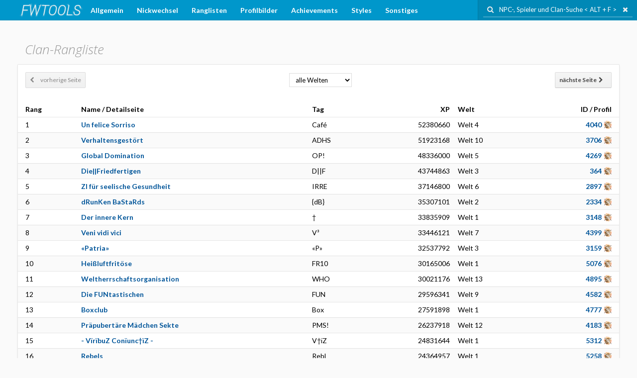

--- FILE ---
content_type: text/html; charset=UTF-8
request_url: https://fwtools.de/ranking/clans
body_size: 9394
content:
<!DOCTYPE html>
<html>
	    <head>
		<title>Clan-Rangliste &ndash; fwtools.de</title>

		<base href="/">
		<meta charset="utf8">
        <meta name="robots" content="all">
        <meta name="viewport" content="width=450,user-scalable=no">
        <meta http-equiv="content-language" content="de">
        <meta name="description" content="Toolseite zum Browser-MMORPG Freewar – Tools für Profil-Grafiken, Kampfrechner und viele weitere nützliche Werkzeuge">

        <link rel="shortcut icon" href="/favicon.ico" type="image/x-icon" />
        <link rel="search" type="application/opensearchdescription+xml" href="/opensearch.xml" title="FWTools" />
		        <link rel="canonical" href="https://fwtools.de/ranking/clans">
		
		<!-- TODO: to be combined for production -->
		<link rel="stylesheet" href="//fonts.googleapis.com/css?family=Lato:400,700|Open+Sans:300italic">
		<link rel="stylesheet" href="//maxcdn.bootstrapcdn.com/font-awesome/4.2.0/css/font-awesome.min.css">

                                    <link rel="stylesheet" href="//fwtools.de/css/jquery-ui.min.css?v=1752273958">
                            <link rel="stylesheet" href="//fwtools.de/css/screen.css?v=1752273958">
                            <link rel="stylesheet" href="//fwtools.de/css/forms.css?v=1752273958">
                            <link rel="stylesheet" href="//fwtools.de/css/header.css?v=1752273958">
                            <link rel="stylesheet" href="//fwtools.de/css/rankings.css?v=1752273958">
                            <link rel="stylesheet" href="//fwtools.de/css/search.css?v=1752273958">
                            <link rel="stylesheet" href="//fwtools.de/css/stats.css?v=1752273958">
                            <link rel="stylesheet" href="//fwtools.de/css/stocks.css?v=1752273958">
                            <link rel="stylesheet" href="//fwtools.de/css/noty.css?v=1752273958">
                            <link rel="stylesheet" href="//fwtools.de/css/main.css?v=1752273958">
                            <link rel="stylesheet" href="//fwtools.de/css/mobile.css?v=1752273958">
                    
                                    <script type="text/javascript" src="//fwtools.de/js/jquery.min.js?v=1752334070"></script>
                            <script type="text/javascript" src="//fwtools.de/js/jquery-ui.min.js?v=1752334070"></script>
                            <script type="text/javascript" src="//fwtools.de/js/jquery.noty.min.js?v=1752334070"></script>
                            <script type="text/javascript" src="//fwtools.de/js/jstorage.min.js?v=1752334070"></script>
                            <script type="text/javascript" src="//fwtools.de/js/jscolor.js?v=1752334070"></script>
                            <script type="text/javascript" src="//fwtools.de/js/sorttable.js?v=1752334070"></script>
                            <script type="text/javascript" src="//fwtools.de/js/js.js?v=1752334070"></script>
                            <script type="text/javascript" src="//fwtools.de/js/generator.js?v=1752334070"></script>
                    
		<!--[if lt IE 9]>
        <script src="/js/html5.js"></script>
        <![endif]-->

        <script>
            $(function() {
                $(document).tooltip({
                    position: {
                        my: "center bottom-10",
                        at: "center top",
                        using: function(position, feedback) {
                            $(this).css(position);
                            $("<div>").addClass("arrow").addClass(feedback.vertical).addClass(feedback.horizontal).appendTo(this);
                        }
                    },
                    show: false,
                    hide: false
                });
            });
        </script>

        <script>
            var _prum = [['id', '540af13dabe53dee0ad2057c'],
                         ['mark', 'firstbyte', (new Date()).getTime()]];
            (function() {
                var s = document.getElementsByTagName('script')[0]
                  , p = document.createElement('script');
                p.async = 'async';
                p.src = '//rum-static.pingdom.net/prum.min.js';
                s.parentNode.insertBefore(p, s);
            })();
        </script>
	</head>
	    <body class="nojs">
        <!-- HEADER -->
        <header id="header"><div id="header-inner">
            <!-- LOGO -->
            <a href="/" id="logo"><img src="/img/logo.png" alt="FWTools" /></a>
            <!-- /LOGO -->

			<noscript id="search-nojs-notice">
				Um diese Seite voll nutzen zu können, aktiviere bitte Javascript in deinem Browser
			</noscript>

            <!-- MOBILE MENU BUTTON -->
            <input class="nodisplay" id="mobile-menu-switch-checkbox" type="checkbox">
            <label class="mobileOnly" id="mobile-menu-switch" for="mobile-menu-switch-checkbox">
                <i class="fa fa-fw fa-navicon fa-lg"></i>
            </label>
            <!-- /MOBILE MENU BUTTON -->

            <!-- SEARCH -->
			<aside id="search" role="search">
				<form id="search-form" action="search">
                    <i class="fa fa-fw fa-search"></i>
					<input class="t-input" id="search-input" type="text" name="q" placeholder="NPC-, Spieler und Clan-Suche < ALT + F >" accesskey="f" autocomplete="off" autofocus="autofocus" />
					<i class="fa fa-fw fa-times" id="search-close"></i>
				</form>

				<div id="search-results"><div id="search-results-inner"></div></div>
			</aside>
			<!-- /SEARCH -->

        	<!-- MENU -->
            <nav id="menu" role="navigation">
	        	<span class="menu-drop">
	        		<span class="menu-drop-item">Allgemein</span>

	        		<ul class="menu-drop-list">
	        			<li class="menu-drop-list-item"><a class="menu-drop-list-item-link" href="/">Startseite <i class="menu-drop-list-item-icon fa fa-fw fa-home"></i></a></li>
	        			<li class="menu-drop-list-item"><a class="menu-drop-list-item-link" href="/updates">Updates <i class="menu-drop-list-item-icon fa fa-fw fa-history"></i></a></li>
	        			<li class="menu-drop-list-item"><a class="menu-drop-list-item-link" href="/statistics">Statistiken <i class="menu-drop-list-item-icon fa fa-fw fa-area-chart"></i></a></li>
                        <li class="menu-drop-list-item"><a class="menu-drop-list-item-link" href="/referer">Top Referer <i class="menu-drop-list-item-icon fa fa-fw fa-at"></i></a></li>
	        			<li class="menu-drop-list-item"><a class="menu-drop-list-item-link" href="/credits">Danksagung <i class="menu-drop-list-item-icon fa fa-fw fa-thumbs-up"></i></a></li>
	        		</ul>
	        	</span>

	        	<span class="menu-drop">
					<span class="menu-drop-item">Nickwechsel</span>

	        		<ul class="menu-drop-list">
	        			<li class="menu-drop-list-item"><a class="menu-drop-list-item-link" href="/nicks">Liste <i class="menu-drop-list-item-icon fa fa-fw fa-list"></i></a></li>
						<li class="menu-drop-list-item"><a class="menu-drop-list-item-link" href="/nicks/graph">Graphen <i class="menu-drop-list-item-icon fa fa-fw fa-bar-chart-o"></i></a></li>
					</ul>
	        	</span>

	        	<span class="menu-drop">
	        		<span class="menu-drop-item">Ranglisten</span>

	        		<ul class="menu-drop-list">
	        			<li class="menu-drop-list-item"><a class="menu-drop-list-item-link" href="/ranking/users">Spieler <i class="menu-drop-list-item-icon fa fa-fw fa-user"></i></a></li>
	        			<li class="menu-drop-list-item"><a class="menu-drop-list-item-link" href="/ranking/clans">Clans <i class="menu-drop-list-item-icon fa fa-fw fa-group"></i></a></li>
	        			<li class="menu-drop-list-item"><a class="menu-drop-list-item-link" href="/ranking/achievements">Achievements <i class="menu-drop-list-item-icon fa fa-fw fa-trophy"></i></a></li>
	        		</ul>
	        	</span>

	        	<span class="menu-drop">
	        		<span class="menu-drop-item">Profilbilder</span>

	        		<ul class="menu-drop-list">
                        <li class="menu-drop-list-item"><a class="menu-drop-list-item-link" href="/user/graphs/achievements">Achievement-Graphen <i class="menu-drop-list-item-icon fa fa-fw fa-trophy"></i></a></li>
						<li class="menu-drop-list-item"><a class="menu-drop-list-item-link" href="/penis">Achievement-Vergleich <i class="menu-drop-list-item-icon fa fa-fw fa-trophy"></i></a></li>
                        <li class="menu-drop-list-item"><a class="menu-drop-list-item-link" href="/updates/freewar">Freewar-Updates <i class="menu-drop-list-item-icon fa fa-fw fa-bullhorn"></i></a></li>
	        			<li class="menu-drop-list-item"><a class="menu-drop-list-item-link" href="/user/graphs/xp">XP-Graphen <i class="menu-drop-list-item-icon fa fa-fw fa-bar-chart-o"></i></a></li>
	        			<li class="menu-drop-list-item"><a class="menu-drop-list-item-link" href="/user/graphs/xp/ziel">XP-Ziele <i class="menu-drop-list-item-icon fa fa-fw fa-bullseye"></i></a></li>
	        		</ul>
	        	</span>

                <span class="menu-drop">
                    <span class="menu-drop-item">Achievements</span>

                    <ul class="menu-drop-list">
                        <li class="menu-drop-list-item"><a class="menu-drop-list-item-link" href="/achievements">Einzel-Ranglisten <i class="menu-drop-list-item-icon fa fa-fw fa-trophy"></i></a></li>
                        <li class="menu-drop-list-item"><a class="menu-drop-list-item-link" href="/ranking/achievements">Gesamt-Rangliste <i class="menu-drop-list-item-icon fa fa-fw fa-trophy"></i></a></li>
                    </ul>
                </span>

                <span class="menu-drop">
                    <span class="menu-drop-item">Styles</span>

                    <ul class="menu-drop-list">
                        <li class="menu-drop-list-item"><a class="menu-drop-list-item-link" href="/style">Allgemeines <i class="menu-drop-list-item-icon fa fa-fw fa-css3"></i></a></li>
                        <li class="menu-drop-list-item"><a class="menu-drop-list-item-link" href="/style/bettersunfire">BetterSunfire <i class="menu-drop-list-item-icon fa fa-fw fa-sun-o"></i></a></li>
                        <li class="menu-drop-list-item"><a class="menu-drop-list-item-link" href="/style/epicsunfire">EpicSunfire <i class="menu-drop-list-item-icon fa fa-fw fa-sun"></i></a></li>
                    </ul>
                </span>

                <span class="menu-drop">
                    <span class="menu-drop-item">Sonstiges</span>

                    <ul class="menu-drop-list">
                        <li class="menu-drop-list-item"><a class="menu-drop-list-item-link" href="/stocks">Aktienpreise <i class="menu-drop-list-item-icon fa fa-fw fa-money"></i></a></li>
                        <li class="menu-drop-list-item"><a class="menu-drop-list-item-link" href="/kampfrechner">Kampfrechner <i class="menu-drop-list-item-icon fa fa-fw fa-flash"></i></a></li>
                        <li class="menu-drop-list-item"><a class="menu-drop-list-item-link" href="/maharechner">MaHa-Rechner <i class="menu-drop-list-item-icon fa fa-fw fa-shopping-cart"></i></a></li>
						<li class="menu-drop-list-item"><a class="menu-drop-list-item-link" href="/rolle">Rollensortierer <i class="menu-drop-list-item-icon fa fa-fw fa-sort-amount-asc"></i></a></li>
	        			<li class="menu-drop-list-item"><a class="menu-drop-list-item-link" href="/stats">Statistiken <i class="menu-drop-list-item-icon fa fa-fw fa-area-chart"></i></a></li>
                        <li class="menu-drop-list-item"><a class="menu-drop-list-item-link" href="/feedback">Feedback <i class="menu-drop-list-item-icon fa fa-fw fa-comment"></i></a></li>
                    </ul>
                </span>

    			<div class="clear"></div>
    		</nav>
    		<!-- /MENU -->

    	</div></header>

        <div id="mainHolder">
		<div id="main" data-role="main">
			<h1>Clan-Rangliste</h1>

			<div id="RankingClans" class="bigcard">
				<div class="rankingControlsTop textCenter">
											<span class="t-button t-button-disabled left"><i class="t-button-icon fa fa-chevron-left"></i>&nbsp;&nbsp;vorherige Seite</span>
					
                                            <a href="/ranking/clans?s=1" class="t-button right">nächste Seite&nbsp;&nbsp;<i class="t-button-icon fa fa-chevron-right"></i></a>
                    
                    <select class="t-input world-jump" name="world" size="1">
                        <option value="">alle Welten</option>
                                                    <option value="de1">
                                Welt 1                            </option>
                                                    <option value="de2">
                                Welt 2                            </option>
                                                    <option value="de3">
                                Welt 3                            </option>
                                                    <option value="de4">
                                Welt 4                            </option>
                                                    <option value="de5">
                                Welt 5                            </option>
                                                    <option value="de6">
                                Welt 6                            </option>
                                                    <option value="de7">
                                Welt 7                            </option>
                                                    <option value="de8">
                                Welt 8                            </option>
                                                    <option value="de9">
                                Welt 9                            </option>
                                                    <option value="de10">
                                Welt 10                            </option>
                                                    <option value="de11">
                                Welt 11                            </option>
                                                    <option value="de12">
                                Welt 12                            </option>
                                                    <option value="de13">
                                Welt 13                            </option>
                                                    <option value="de14">
                                Welt 14                            </option>
                                                    <option value="en1">
                                World 1                            </option>
                                                    <option value="rp">
                                RP-Welt                            </option>
                                                    <option value="af">
                                ActionFreewar                            </option>
                                                    <option value="cf">
                                Chaos Freewar                            </option>
                                            </select>

                    <div class="clear"></div>
                </div>

				<table class="rankingTable">
					<thead>
						<tr>
							<th class="textLeft">Rang</th>
							<th class="textLeft">Name / Detailseite</th>
							<th class="textLeft">Tag</th>
							<th class="textRight">XP</th>
							<th class="textLeft">Welt</th>							<th class="textRight">ID / Profil</th>
						</tr>
					</thead>
					<tbody>
												<tr itemscope itemtype="http://schema.org/Organization">
							<td>1</td>
							<td><a href="/clan/de4/4040/Un+felice+Sorriso" itemprop="url">
                                <span itemprop="name">Un felice Sorriso</span></a>
                            </td>
							<td>Caf&eacute;</td>
							<td class="textRight">52380660</td>
							<td class="textLeft">Welt 4</td>							<td class="textRight"><a href="https://welt4.freewar.de/freewar/internal/fight.php?action=watchclan&act_clan_id=4040" class="freewar">4040</a></td>
						</tr>
												<tr itemscope itemtype="http://schema.org/Organization">
							<td>2</td>
							<td><a href="/clan/de10/3706/Verhaltensgest%C3%B6rt" itemprop="url">
                                <span itemprop="name">Verhaltensgest&ouml;rt</span></a>
                            </td>
							<td>ADHS</td>
							<td class="textRight">51923168</td>
							<td class="textLeft">Welt 10</td>							<td class="textRight"><a href="https://welt10.freewar.de/freewar/internal/fight.php?action=watchclan&act_clan_id=3706" class="freewar">3706</a></td>
						</tr>
												<tr itemscope itemtype="http://schema.org/Organization">
							<td>3</td>
							<td><a href="/clan/de5/4269/Global+Domination" itemprop="url">
                                <span itemprop="name">Global Domination</span></a>
                            </td>
							<td>OP!</td>
							<td class="textRight">48336000</td>
							<td class="textLeft">Welt 5</td>							<td class="textRight"><a href="https://welt5.freewar.de/freewar/internal/fight.php?action=watchclan&act_clan_id=4269" class="freewar">4269</a></td>
						</tr>
												<tr itemscope itemtype="http://schema.org/Organization">
							<td>4</td>
							<td><a href="/clan/de3/364/Die%7C%7CFriedfertigen" itemprop="url">
                                <span itemprop="name">Die||Friedfertigen</span></a>
                            </td>
							<td>D||F</td>
							<td class="textRight">43744863</td>
							<td class="textLeft">Welt 3</td>							<td class="textRight"><a href="https://welt3.freewar.de/freewar/internal/fight.php?action=watchclan&act_clan_id=364" class="freewar">364</a></td>
						</tr>
												<tr itemscope itemtype="http://schema.org/Organization">
							<td>5</td>
							<td><a href="/clan/de6/2897/ZI+f%C3%BCr+seelische+Gesundheit" itemprop="url">
                                <span itemprop="name">ZI f&uuml;r seelische Gesundheit</span></a>
                            </td>
							<td>IRRE</td>
							<td class="textRight">37146800</td>
							<td class="textLeft">Welt 6</td>							<td class="textRight"><a href="https://welt6.freewar.de/freewar/internal/fight.php?action=watchclan&act_clan_id=2897" class="freewar">2897</a></td>
						</tr>
												<tr itemscope itemtype="http://schema.org/Organization">
							<td>6</td>
							<td><a href="/clan/de2/2334/dRunKen+BaStaRds" itemprop="url">
                                <span itemprop="name">dRunKen BaStaRds</span></a>
                            </td>
							<td>{dB}</td>
							<td class="textRight">35307101</td>
							<td class="textLeft">Welt 2</td>							<td class="textRight"><a href="https://welt2.freewar.de/freewar/internal/fight.php?action=watchclan&act_clan_id=2334" class="freewar">2334</a></td>
						</tr>
												<tr itemscope itemtype="http://schema.org/Organization">
							<td>7</td>
							<td><a href="/clan/de1/3148/Der+innere+Kern" itemprop="url">
                                <span itemprop="name">Der innere Kern</span></a>
                            </td>
							<td>&dagger;</td>
							<td class="textRight">33835909</td>
							<td class="textLeft">Welt 1</td>							<td class="textRight"><a href="https://welt1.freewar.de/freewar/internal/fight.php?action=watchclan&act_clan_id=3148" class="freewar">3148</a></td>
						</tr>
												<tr itemscope itemtype="http://schema.org/Organization">
							<td>8</td>
							<td><a href="/clan/de7/4399/Veni+vidi+vici" itemprop="url">
                                <span itemprop="name">Veni vidi vici</span></a>
                            </td>
							<td>V&sup3;</td>
							<td class="textRight">33446121</td>
							<td class="textLeft">Welt 7</td>							<td class="textRight"><a href="https://welt7.freewar.de/freewar/internal/fight.php?action=watchclan&act_clan_id=4399" class="freewar">4399</a></td>
						</tr>
												<tr itemscope itemtype="http://schema.org/Organization">
							<td>9</td>
							<td><a href="/clan/de3/3159/%C2%ABPatria%C2%BB" itemprop="url">
                                <span itemprop="name">&laquo;Patria&raquo;</span></a>
                            </td>
							<td>&laquo;P&raquo;</td>
							<td class="textRight">32537792</td>
							<td class="textLeft">Welt 3</td>							<td class="textRight"><a href="https://welt3.freewar.de/freewar/internal/fight.php?action=watchclan&act_clan_id=3159" class="freewar">3159</a></td>
						</tr>
												<tr itemscope itemtype="http://schema.org/Organization">
							<td>10</td>
							<td><a href="/clan/de1/5076/Hei%C3%9Fluftfrit%C3%B6se" itemprop="url">
                                <span itemprop="name">Hei&szlig;luftfrit&ouml;se</span></a>
                            </td>
							<td>FR10</td>
							<td class="textRight">30165006</td>
							<td class="textLeft">Welt 1</td>							<td class="textRight"><a href="https://welt1.freewar.de/freewar/internal/fight.php?action=watchclan&act_clan_id=5076" class="freewar">5076</a></td>
						</tr>
												<tr itemscope itemtype="http://schema.org/Organization">
							<td>11</td>
							<td><a href="/clan/de13/4895/Weltherrschaftsorganisation" itemprop="url">
                                <span itemprop="name">Weltherrschaftsorganisation</span></a>
                            </td>
							<td>WHO</td>
							<td class="textRight">30021176</td>
							<td class="textLeft">Welt 13</td>							<td class="textRight"><a href="https://welt13.freewar.de/freewar/internal/fight.php?action=watchclan&act_clan_id=4895" class="freewar">4895</a></td>
						</tr>
												<tr itemscope itemtype="http://schema.org/Organization">
							<td>12</td>
							<td><a href="/clan/de9/4582/Die+FUNtastischen" itemprop="url">
                                <span itemprop="name">Die FUNtastischen</span></a>
                            </td>
							<td> FUN</td>
							<td class="textRight">29596341</td>
							<td class="textLeft">Welt 9</td>							<td class="textRight"><a href="https://welt9.freewar.de/freewar/internal/fight.php?action=watchclan&act_clan_id=4582" class="freewar">4582</a></td>
						</tr>
												<tr itemscope itemtype="http://schema.org/Organization">
							<td>13</td>
							<td><a href="/clan/de1/4777/Boxclub" itemprop="url">
                                <span itemprop="name">Boxclub</span></a>
                            </td>
							<td>Box</td>
							<td class="textRight">27591898</td>
							<td class="textLeft">Welt 1</td>							<td class="textRight"><a href="https://welt1.freewar.de/freewar/internal/fight.php?action=watchclan&act_clan_id=4777" class="freewar">4777</a></td>
						</tr>
												<tr itemscope itemtype="http://schema.org/Organization">
							<td>14</td>
							<td><a href="/clan/de12/4183/Pr%C3%A4pubert%C3%A4re+M%C3%A4dchen+Sekte" itemprop="url">
                                <span itemprop="name">Pr&auml;pubert&auml;re M&auml;dchen Sekte</span></a>
                            </td>
							<td>PMS!</td>
							<td class="textRight">26237918</td>
							<td class="textLeft">Welt 12</td>							<td class="textRight"><a href="https://welt12.freewar.de/freewar/internal/fight.php?action=watchclan&act_clan_id=4183" class="freewar">4183</a></td>
						</tr>
												<tr itemscope itemtype="http://schema.org/Organization">
							<td>15</td>
							<td><a href="/clan/de1/5312/-+V%C3%AFr%C3%AFbuZ+Con%C3%AFunc%E2%80%A0%C3%AFZ+-" itemprop="url">
                                <span itemprop="name">- V&iuml;r&iuml;buZ Con&iuml;unc&dagger;&iuml;Z -</span></a>
                            </td>
							<td>V&dagger;&iuml;Z</td>
							<td class="textRight">24831644</td>
							<td class="textLeft">Welt 1</td>							<td class="textRight"><a href="https://welt1.freewar.de/freewar/internal/fight.php?action=watchclan&act_clan_id=5312" class="freewar">5312</a></td>
						</tr>
												<tr itemscope itemtype="http://schema.org/Organization">
							<td>16</td>
							<td><a href="/clan/de1/5258/Rebels" itemprop="url">
                                <span itemprop="name">Rebels</span></a>
                            </td>
							<td>Rebl</td>
							<td class="textRight">24364957</td>
							<td class="textLeft">Welt 1</td>							<td class="textRight"><a href="https://welt1.freewar.de/freewar/internal/fight.php?action=watchclan&act_clan_id=5258" class="freewar">5258</a></td>
						</tr>
												<tr itemscope itemtype="http://schema.org/Organization">
							<td>17</td>
							<td><a href="/clan/de11/3768/Daydream" itemprop="url">
                                <span itemprop="name">Daydream</span></a>
                            </td>
							<td>&laquo;*&raquo;</td>
							<td class="textRight">23942737</td>
							<td class="textLeft">Welt 11</td>							<td class="textRight"><a href="https://welt11.freewar.de/freewar/internal/fight.php?action=watchclan&act_clan_id=3768" class="freewar">3768</a></td>
						</tr>
												<tr itemscope itemtype="http://schema.org/Organization">
							<td>18</td>
							<td><a href="/clan/de4/3806/Monsta+AG" itemprop="url">
                                <span itemprop="name">Monsta AG</span></a>
                            </td>
							<td>MaG</td>
							<td class="textRight">23685389</td>
							<td class="textLeft">Welt 4</td>							<td class="textRight"><a href="https://welt4.freewar.de/freewar/internal/fight.php?action=watchclan&act_clan_id=3806" class="freewar">3806</a></td>
						</tr>
												<tr itemscope itemtype="http://schema.org/Organization">
							<td>19</td>
							<td><a href="/clan/de2/3287/Carnival+Bizarr" itemprop="url">
                                <span itemprop="name">Carnival Bizarr</span></a>
                            </td>
							<td>B!z</td>
							<td class="textRight">23372754</td>
							<td class="textLeft">Welt 2</td>							<td class="textRight"><a href="https://welt2.freewar.de/freewar/internal/fight.php?action=watchclan&act_clan_id=3287" class="freewar">3287</a></td>
						</tr>
												<tr itemscope itemtype="http://schema.org/Organization">
							<td>20</td>
							<td><a href="/clan/de11/2353/Ring+of+Honor" itemprop="url">
                                <span itemprop="name">Ring of Honor</span></a>
                            </td>
							<td>ROH</td>
							<td class="textRight">23340838</td>
							<td class="textLeft">Welt 11</td>							<td class="textRight"><a href="https://welt11.freewar.de/freewar/internal/fight.php?action=watchclan&act_clan_id=2353" class="freewar">2353</a></td>
						</tr>
												<tr itemscope itemtype="http://schema.org/Organization">
							<td>21</td>
							<td><a href="/clan/de10/3251/Pandora" itemprop="url">
                                <span itemprop="name">Pandora</span></a>
                            </td>
							<td>PAN</td>
							<td class="textRight">22162646</td>
							<td class="textLeft">Welt 10</td>							<td class="textRight"><a href="https://welt10.freewar.de/freewar/internal/fight.php?action=watchclan&act_clan_id=3251" class="freewar">3251</a></td>
						</tr>
												<tr itemscope itemtype="http://schema.org/Organization">
							<td>22</td>
							<td><a href="/clan/de13/4760/sehr+sehr+geiler+Fischmarkt" itemprop="url">
                                <span itemprop="name">sehr sehr geiler Fischmarkt</span></a>
                            </td>
							<td>giel</td>
							<td class="textRight">21821359</td>
							<td class="textLeft">Welt 13</td>							<td class="textRight"><a href="https://welt13.freewar.de/freewar/internal/fight.php?action=watchclan&act_clan_id=4760" class="freewar">4760</a></td>
						</tr>
												<tr itemscope itemtype="http://schema.org/Organization">
							<td>23</td>
							<td><a href="/clan/de13/3141/Clan+des+Friedens" itemprop="url">
                                <span itemprop="name">Clan des Friedens</span></a>
                            </td>
							<td>CdF</td>
							<td class="textRight">21616274</td>
							<td class="textLeft">Welt 13</td>							<td class="textRight"><a href="https://welt13.freewar.de/freewar/internal/fight.php?action=watchclan&act_clan_id=3141" class="freewar">3141</a></td>
						</tr>
												<tr itemscope itemtype="http://schema.org/Organization">
							<td>24</td>
							<td><a href="/clan/de7/1553/Globetrotters" itemprop="url">
                                <span itemprop="name">Globetrotters</span></a>
                            </td>
							<td>GT</td>
							<td class="textRight">21583080</td>
							<td class="textLeft">Welt 7</td>							<td class="textRight"><a href="https://welt7.freewar.de/freewar/internal/fight.php?action=watchclan&act_clan_id=1553" class="freewar">1553</a></td>
						</tr>
												<tr itemscope itemtype="http://schema.org/Organization">
							<td>25</td>
							<td><a href="/clan/de2/3204/Dunkle+Angler" itemprop="url">
                                <span itemprop="name">Dunkle Angler</span></a>
                            </td>
							<td>DA/|</td>
							<td class="textRight">21203495</td>
							<td class="textLeft">Welt 2</td>							<td class="textRight"><a href="https://welt2.freewar.de/freewar/internal/fight.php?action=watchclan&act_clan_id=3204" class="freewar">3204</a></td>
						</tr>
												<tr itemscope itemtype="http://schema.org/Organization">
							<td>26</td>
							<td><a href="/clan/de12/3567/The+Untouchables+" itemprop="url">
                                <span itemprop="name">The Untouchables </span></a>
                            </td>
							<td>The</td>
							<td class="textRight">21138727</td>
							<td class="textLeft">Welt 12</td>							<td class="textRight"><a href="https://welt12.freewar.de/freewar/internal/fight.php?action=watchclan&act_clan_id=3567" class="freewar">3567</a></td>
						</tr>
												<tr itemscope itemtype="http://schema.org/Organization">
							<td>27</td>
							<td><a href="/clan/de14/5197/Extraordinary+Bunch" itemprop="url">
                                <span itemprop="name">Extraordinary Bunch</span></a>
                            </td>
							<td>~EB~</td>
							<td class="textRight">18433976</td>
							<td class="textLeft">Welt 14</td>							<td class="textRight"><a href="https://welt14.freewar.de/freewar/internal/fight.php?action=watchclan&act_clan_id=5197" class="freewar">5197</a></td>
						</tr>
												<tr itemscope itemtype="http://schema.org/Organization">
							<td>28</td>
							<td><a href="/clan/rp/1256/%3DWolfspakt%3D" itemprop="url">
                                <span itemprop="name">=Wolfspakt=</span></a>
                            </td>
							<td>=WP=</td>
							<td class="textRight">18344536</td>
							<td class="textLeft">RP-Welt</td>							<td class="textRight"><a href="https://rpsrv.freewar.de/freewar/internal/fight.php?action=watchclan&act_clan_id=1256" class="freewar">1256</a></td>
						</tr>
												<tr itemscope itemtype="http://schema.org/Organization">
							<td>29</td>
							<td><a href="/clan/rp/1486/Legion+der+letzten+Ehre" itemprop="url">
                                <span itemprop="name">Legion der letzten Ehre</span></a>
                            </td>
							<td>LdlE</td>
							<td class="textRight">18095561</td>
							<td class="textLeft">RP-Welt</td>							<td class="textRight"><a href="https://rpsrv.freewar.de/freewar/internal/fight.php?action=watchclan&act_clan_id=1486" class="freewar">1486</a></td>
						</tr>
												<tr itemscope itemtype="http://schema.org/Organization">
							<td>30</td>
							<td><a href="/clan/de3/3068/Gemeinschaft+des+Ph%C3%B6nix" itemprop="url">
                                <span itemprop="name">Gemeinschaft des Ph&ouml;nix</span></a>
                            </td>
							<td>PHNX</td>
							<td class="textRight">17887792</td>
							<td class="textLeft">Welt 3</td>							<td class="textRight"><a href="https://welt3.freewar.de/freewar/internal/fight.php?action=watchclan&act_clan_id=3068" class="freewar">3068</a></td>
						</tr>
												<tr itemscope itemtype="http://schema.org/Organization">
							<td>31</td>
							<td><a href="/clan/de2/2908/%C3%90ieWikinger" itemprop="url">
                                <span itemprop="name">&ETH;ieWikinger</span></a>
                            </td>
							<td>&ETH;W</td>
							<td class="textRight">17839170</td>
							<td class="textLeft">Welt 2</td>							<td class="textRight"><a href="https://welt2.freewar.de/freewar/internal/fight.php?action=watchclan&act_clan_id=2908" class="freewar">2908</a></td>
						</tr>
												<tr itemscope itemtype="http://schema.org/Organization">
							<td>32</td>
							<td><a href="/clan/de9/2875/TheJumpers" itemprop="url">
                                <span itemprop="name">TheJumpers</span></a>
                            </td>
							<td>~TJ~</td>
							<td class="textRight">17823569</td>
							<td class="textLeft">Welt 9</td>							<td class="textRight"><a href="https://welt9.freewar.de/freewar/internal/fight.php?action=watchclan&act_clan_id=2875" class="freewar">2875</a></td>
						</tr>
												<tr itemscope itemtype="http://schema.org/Organization">
							<td>33</td>
							<td><a href="/clan/de1/5138/Team+Adrenalin" itemprop="url">
                                <span itemprop="name">Team Adrenalin</span></a>
                            </td>
							<td>&dagger;eam</td>
							<td class="textRight">17817100</td>
							<td class="textLeft">Welt 1</td>							<td class="textRight"><a href="https://welt1.freewar.de/freewar/internal/fight.php?action=watchclan&act_clan_id=5138" class="freewar">5138</a></td>
						</tr>
												<tr itemscope itemtype="http://schema.org/Organization">
							<td>34</td>
							<td><a href="/clan/de7/3101/Fantastic+Team+Players" itemprop="url">
                                <span itemprop="name">Fantastic Team Players</span></a>
                            </td>
							<td>FTP</td>
							<td class="textRight">17693701</td>
							<td class="textLeft">Welt 7</td>							<td class="textRight"><a href="https://welt7.freewar.de/freewar/internal/fight.php?action=watchclan&act_clan_id=3101" class="freewar">3101</a></td>
						</tr>
												<tr itemscope itemtype="http://schema.org/Organization">
							<td>35</td>
							<td><a href="/clan/de6/3301/K%C3%B6nigreich+Mentoran" itemprop="url">
                                <span itemprop="name">K&ouml;nigreich Mentoran</span></a>
                            </td>
							<td>Sand</td>
							<td class="textRight">17510513</td>
							<td class="textLeft">Welt 6</td>							<td class="textRight"><a href="https://welt6.freewar.de/freewar/internal/fight.php?action=watchclan&act_clan_id=3301" class="freewar">3301</a></td>
						</tr>
												<tr itemscope itemtype="http://schema.org/Organization">
							<td>36</td>
							<td><a href="/clan/de8/3378/Vendetta" itemprop="url">
                                <span itemprop="name">Vendetta</span></a>
                            </td>
							<td>V</td>
							<td class="textRight">17129448</td>
							<td class="textLeft">Welt 8</td>							<td class="textRight"><a href="https://welt8.freewar.de/freewar/internal/fight.php?action=watchclan&act_clan_id=3378" class="freewar">3378</a></td>
						</tr>
												<tr itemscope itemtype="http://schema.org/Organization">
							<td>37</td>
							<td><a href="/clan/de2/2454/Ohne+Worte" itemprop="url">
                                <span itemprop="name">Ohne Worte</span></a>
                            </td>
							<td>OW</td>
							<td class="textRight">17029878</td>
							<td class="textLeft">Welt 2</td>							<td class="textRight"><a href="https://welt2.freewar.de/freewar/internal/fight.php?action=watchclan&act_clan_id=2454" class="freewar">2454</a></td>
						</tr>
												<tr itemscope itemtype="http://schema.org/Organization">
							<td>38</td>
							<td><a href="/clan/de8/1631/IKUH" itemprop="url">
                                <span itemprop="name">IKUH</span></a>
                            </td>
							<td>IKUH</td>
							<td class="textRight">15593436</td>
							<td class="textLeft">Welt 8</td>							<td class="textRight"><a href="https://welt8.freewar.de/freewar/internal/fight.php?action=watchclan&act_clan_id=1631" class="freewar">1631</a></td>
						</tr>
												<tr itemscope itemtype="http://schema.org/Organization">
							<td>39</td>
							<td><a href="/clan/de14/5022/+Die+Chaos+Brigade" itemprop="url">
                                <span itemprop="name"> Die Chaos Brigade</span></a>
                            </td>
							<td>-DB-</td>
							<td class="textRight">15536947</td>
							<td class="textLeft">Welt 14</td>							<td class="textRight"><a href="https://welt14.freewar.de/freewar/internal/fight.php?action=watchclan&act_clan_id=5022" class="freewar">5022</a></td>
						</tr>
												<tr itemscope itemtype="http://schema.org/Organization">
							<td>40</td>
							<td><a href="/clan/de1/5208/Wafflbande" itemprop="url">
                                <span itemprop="name">Wafflbande</span></a>
                            </td>
							<td>WAFL</td>
							<td class="textRight">15483578</td>
							<td class="textLeft">Welt 1</td>							<td class="textRight"><a href="https://welt1.freewar.de/freewar/internal/fight.php?action=watchclan&act_clan_id=5208" class="freewar">5208</a></td>
						</tr>
												<tr itemscope itemtype="http://schema.org/Organization">
							<td>41</td>
							<td><a href="/clan/de4/4268/Night+Court" itemprop="url">
                                <span itemprop="name">Night Court</span></a>
                            </td>
							<td>*NC*</td>
							<td class="textRight">15454624</td>
							<td class="textLeft">Welt 4</td>							<td class="textRight"><a href="https://welt4.freewar.de/freewar/internal/fight.php?action=watchclan&act_clan_id=4268" class="freewar">4268</a></td>
						</tr>
												<tr itemscope itemtype="http://schema.org/Organization">
							<td>42</td>
							<td><a href="/clan/de11/2552/Die+Rebellen" itemprop="url">
                                <span itemprop="name">Die Rebellen</span></a>
                            </td>
							<td>####</td>
							<td class="textRight">14842654</td>
							<td class="textLeft">Welt 11</td>							<td class="textRight"><a href="https://welt11.freewar.de/freewar/internal/fight.php?action=watchclan&act_clan_id=2552" class="freewar">2552</a></td>
						</tr>
												<tr itemscope itemtype="http://schema.org/Organization">
							<td>43</td>
							<td><a href="/clan/de14/4496/JUSTaGAME" itemprop="url">
                                <span itemprop="name">JUSTaGAME</span></a>
                            </td>
							<td>JaG</td>
							<td class="textRight">14765622</td>
							<td class="textLeft">Welt 14</td>							<td class="textRight"><a href="https://welt14.freewar.de/freewar/internal/fight.php?action=watchclan&act_clan_id=4496" class="freewar">4496</a></td>
						</tr>
												<tr itemscope itemtype="http://schema.org/Organization">
							<td>44</td>
							<td><a href="/clan/de11/3591/Die+Faust+Gottes+" itemprop="url">
                                <span itemprop="name">Die Faust Gottes </span></a>
                            </td>
							<td>DFG</td>
							<td class="textRight">14517115</td>
							<td class="textLeft">Welt 11</td>							<td class="textRight"><a href="https://welt11.freewar.de/freewar/internal/fight.php?action=watchclan&act_clan_id=3591" class="freewar">3591</a></td>
						</tr>
												<tr itemscope itemtype="http://schema.org/Organization">
							<td>45</td>
							<td><a href="/clan/de1/5332/%2A%2ADie+glitzernden+Musketiere%2A%2A" itemprop="url">
                                <span itemprop="name">**Die glitzernden Musketiere**</span></a>
                            </td>
							<td>.**.</td>
							<td class="textRight">14491286</td>
							<td class="textLeft">Welt 1</td>							<td class="textRight"><a href="https://welt1.freewar.de/freewar/internal/fight.php?action=watchclan&act_clan_id=5332" class="freewar">5332</a></td>
						</tr>
												<tr itemscope itemtype="http://schema.org/Organization">
							<td>46</td>
							<td><a href="/clan/de6/3292/Lieb+und+b%C3%B6se" itemprop="url">
                                <span itemprop="name">Lieb und b&ouml;se</span></a>
                            </td>
							<td>LuB</td>
							<td class="textRight">13705602</td>
							<td class="textLeft">Welt 6</td>							<td class="textRight"><a href="https://welt6.freewar.de/freewar/internal/fight.php?action=watchclan&act_clan_id=3292" class="freewar">3292</a></td>
						</tr>
												<tr itemscope itemtype="http://schema.org/Organization">
							<td>47</td>
							<td><a href="/clan/de4/2365/Wurstfleckerl-Battallion" itemprop="url">
                                <span itemprop="name">Wurstfleckerl-Battallion</span></a>
                            </td>
							<td>WFB</td>
							<td class="textRight">12575559</td>
							<td class="textLeft">Welt 4</td>							<td class="textRight"><a href="https://welt4.freewar.de/freewar/internal/fight.php?action=watchclan&act_clan_id=2365" class="freewar">2365</a></td>
						</tr>
												<tr itemscope itemtype="http://schema.org/Organization">
							<td>48</td>
							<td><a href="/clan/de5/3320/Rosa+in+Piscina+Anatum" itemprop="url">
                                <span itemprop="name">Rosa in Piscina Anatum</span></a>
                            </td>
							<td>RiPA</td>
							<td class="textRight">12553253</td>
							<td class="textLeft">Welt 5</td>							<td class="textRight"><a href="https://welt5.freewar.de/freewar/internal/fight.php?action=watchclan&act_clan_id=3320" class="freewar">3320</a></td>
						</tr>
												<tr itemscope itemtype="http://schema.org/Organization">
							<td>49</td>
							<td><a href="/clan/de2/3194/Konlir+Gentlemen%C2%B4s+Club" itemprop="url">
                                <span itemprop="name">Konlir Gentlemen&acute;s Club</span></a>
                            </td>
							<td>KGC</td>
							<td class="textRight">12547455</td>
							<td class="textLeft">Welt 2</td>							<td class="textRight"><a href="https://welt2.freewar.de/freewar/internal/fight.php?action=watchclan&act_clan_id=3194" class="freewar">3194</a></td>
						</tr>
												<tr itemscope itemtype="http://schema.org/Organization">
							<td>50</td>
							<td><a href="/clan/de12/4274/Poly+Seidlergossn" itemprop="url">
                                <span itemprop="name">Poly Seidlergossn</span></a>
                            </td>
							<td>WOS?</td>
							<td class="textRight">12335526</td>
							<td class="textLeft">Welt 12</td>							<td class="textRight"><a href="https://welt12.freewar.de/freewar/internal/fight.php?action=watchclan&act_clan_id=4274" class="freewar">4274</a></td>
						</tr>
												<tr itemscope itemtype="http://schema.org/Organization">
							<td>51</td>
							<td><a href="/clan/de13/3867/Who+Cares+Reloaded" itemprop="url">
                                <span itemprop="name">Who Cares Reloaded</span></a>
                            </td>
							<td>WCR</td>
							<td class="textRight">11892908</td>
							<td class="textLeft">Welt 13</td>							<td class="textRight"><a href="https://welt13.freewar.de/freewar/internal/fight.php?action=watchclan&act_clan_id=3867" class="freewar">3867</a></td>
						</tr>
												<tr itemscope itemtype="http://schema.org/Organization">
							<td>52</td>
							<td><a href="/clan/de5/4425/Die+Geier" itemprop="url">
                                <span itemprop="name">Die Geier</span></a>
                            </td>
							<td>(V)</td>
							<td class="textRight">11804967</td>
							<td class="textLeft">Welt 5</td>							<td class="textRight"><a href="https://welt5.freewar.de/freewar/internal/fight.php?action=watchclan&act_clan_id=4425" class="freewar">4425</a></td>
						</tr>
												<tr itemscope itemtype="http://schema.org/Organization">
							<td>53</td>
							<td><a href="/clan/de1/3434/Voll+krasse+Mario+Kart+Gang" itemprop="url">
                                <span itemprop="name">Voll krasse Mario Kart Gang</span></a>
                            </td>
							<td>VKMK</td>
							<td class="textRight">11147220</td>
							<td class="textLeft">Welt 1</td>							<td class="textRight"><a href="https://welt1.freewar.de/freewar/internal/fight.php?action=watchclan&act_clan_id=3434" class="freewar">3434</a></td>
						</tr>
												<tr itemscope itemtype="http://schema.org/Organization">
							<td>54</td>
							<td><a href="/clan/de12/3132/%E2%80%A1Medusas+Drachen%E2%80%A1%E2%84%A2" itemprop="url">
                                <span itemprop="name">&Dagger;Medusas Drachen&Dagger;&trade;</span></a>
                            </td>
							<td>Medu</td>
							<td class="textRight">11096916</td>
							<td class="textLeft">Welt 12</td>							<td class="textRight"><a href="https://welt12.freewar.de/freewar/internal/fight.php?action=watchclan&act_clan_id=3132" class="freewar">3132</a></td>
						</tr>
												<tr itemscope itemtype="http://schema.org/Organization">
							<td>55</td>
							<td><a href="/clan/de14/4725/%7ED3adly+V%21RuZ%7E" itemprop="url">
                                <span itemprop="name">~D3adly V!RuZ~</span></a>
                            </td>
							<td> &dagger;</td>
							<td class="textRight">11078983</td>
							<td class="textLeft">Welt 14</td>							<td class="textRight"><a href="https://welt14.freewar.de/freewar/internal/fight.php?action=watchclan&act_clan_id=4725" class="freewar">4725</a></td>
						</tr>
												<tr itemscope itemtype="http://schema.org/Organization">
							<td>56</td>
							<td><a href="/clan/de1/5522/BertycoX" itemprop="url">
                                <span itemprop="name">BertycoX</span></a>
                            </td>
							<td>RX</td>
							<td class="textRight">11054180</td>
							<td class="textLeft">Welt 1</td>							<td class="textRight"><a href="https://welt1.freewar.de/freewar/internal/fight.php?action=watchclan&act_clan_id=5522" class="freewar">5522</a></td>
						</tr>
												<tr itemscope itemtype="http://schema.org/Organization">
							<td>57</td>
							<td><a href="/clan/de6/4361/Legends" itemprop="url">
                                <span itemprop="name">Legends</span></a>
                            </td>
							<td>~L~</td>
							<td class="textRight">10774288</td>
							<td class="textLeft">Welt 6</td>							<td class="textRight"><a href="https://welt6.freewar.de/freewar/internal/fight.php?action=watchclan&act_clan_id=4361" class="freewar">4361</a></td>
						</tr>
												<tr itemscope itemtype="http://schema.org/Organization">
							<td>58</td>
							<td><a href="/clan/de3/4016/N3xt_G3n3ration" itemprop="url">
                                <span itemprop="name">N3xt_G3n3ration</span></a>
                            </td>
							<td>N_G</td>
							<td class="textRight">10319017</td>
							<td class="textLeft">Welt 3</td>							<td class="textRight"><a href="https://welt3.freewar.de/freewar/internal/fight.php?action=watchclan&act_clan_id=4016" class="freewar">4016</a></td>
						</tr>
												<tr itemscope itemtype="http://schema.org/Organization">
							<td>59</td>
							<td><a href="/clan/de2/295/Die+Raben" itemprop="url">
                                <span itemprop="name">Die Raben</span></a>
                            </td>
							<td>Rabe</td>
							<td class="textRight">10217284</td>
							<td class="textLeft">Welt 2</td>							<td class="textRight"><a href="https://welt2.freewar.de/freewar/internal/fight.php?action=watchclan&act_clan_id=295" class="freewar">295</a></td>
						</tr>
												<tr itemscope itemtype="http://schema.org/Organization">
							<td>60</td>
							<td><a href="/clan/de7/2906/Bas+mallaichte" itemprop="url">
                                <span itemprop="name">Bas mallaichte</span></a>
                            </td>
							<td>Bas</td>
							<td class="textRight">10199731</td>
							<td class="textLeft">Welt 7</td>							<td class="textRight"><a href="https://welt7.freewar.de/freewar/internal/fight.php?action=watchclan&act_clan_id=2906" class="freewar">2906</a></td>
						</tr>
												<tr itemscope itemtype="http://schema.org/Organization">
							<td>61</td>
							<td><a href="/clan/rp/1092/S%C2%A2ha%E2%80%A0%E2%80%A0en+K%C3%B8llektiv" itemprop="url">
                                <span itemprop="name">S&cent;ha&dagger;&dagger;en K&oslash;llektiv</span></a>
                            </td>
							<td>&dagger;&oslash;&dagger;</td>
							<td class="textRight">9754911</td>
							<td class="textLeft">RP-Welt</td>							<td class="textRight"><a href="https://rpsrv.freewar.de/freewar/internal/fight.php?action=watchclan&act_clan_id=1092" class="freewar">1092</a></td>
						</tr>
												<tr itemscope itemtype="http://schema.org/Organization">
							<td>62</td>
							<td><a href="/clan/de5/1155/SoldierS+oF+FeaR" itemprop="url">
                                <span itemprop="name">SoldierS oF FeaR</span></a>
                            </td>
							<td>SoF</td>
							<td class="textRight">9706114</td>
							<td class="textLeft">Welt 5</td>							<td class="textRight"><a href="https://welt5.freewar.de/freewar/internal/fight.php?action=watchclan&act_clan_id=1155" class="freewar">1155</a></td>
						</tr>
												<tr itemscope itemtype="http://schema.org/Organization">
							<td>63</td>
							<td><a href="/clan/de1/2396/Killerhasis+Spelunkenbau" itemprop="url">
                                <span itemprop="name">Killerhasis Spelunkenbau</span></a>
                            </td>
							<td>Hasi</td>
							<td class="textRight">9590848</td>
							<td class="textLeft">Welt 1</td>							<td class="textRight"><a href="https://welt1.freewar.de/freewar/internal/fight.php?action=watchclan&act_clan_id=2396" class="freewar">2396</a></td>
						</tr>
												<tr itemscope itemtype="http://schema.org/Organization">
							<td>64</td>
							<td><a href="/clan/de7/2136/Die+Ignoranten" itemprop="url">
                                <span itemprop="name">Die Ignoranten</span></a>
                            </td>
							<td>~&dagger;&dagger;~</td>
							<td class="textRight">9449803</td>
							<td class="textLeft">Welt 7</td>							<td class="textRight"><a href="https://welt7.freewar.de/freewar/internal/fight.php?action=watchclan&act_clan_id=2136" class="freewar">2136</a></td>
						</tr>
												<tr itemscope itemtype="http://schema.org/Organization">
							<td>65</td>
							<td><a href="/clan/de3/3295/Yggdrasil" itemprop="url">
                                <span itemprop="name">Yggdrasil</span></a>
                            </td>
							<td>Ygg</td>
							<td class="textRight">8997194</td>
							<td class="textLeft">Welt 3</td>							<td class="textRight"><a href="https://welt3.freewar.de/freewar/internal/fight.php?action=watchclan&act_clan_id=3295" class="freewar">3295</a></td>
						</tr>
												<tr itemscope itemtype="http://schema.org/Organization">
							<td>66</td>
							<td><a href="/clan/de9/4475/Gottkomplex+Unchained" itemprop="url">
                                <span itemprop="name">Gottkomplex Unchained</span></a>
                            </td>
							<td>No.1</td>
							<td class="textRight">8847225</td>
							<td class="textLeft">Welt 9</td>							<td class="textRight"><a href="https://welt9.freewar.de/freewar/internal/fight.php?action=watchclan&act_clan_id=4475" class="freewar">4475</a></td>
						</tr>
												<tr itemscope itemtype="http://schema.org/Organization">
							<td>67</td>
							<td><a href="/clan/de9/4594/M%C3%A4rchenturm" itemprop="url">
                                <span itemprop="name">M&auml;rchenturm</span></a>
                            </td>
							<td>Turm</td>
							<td class="textRight">8806123</td>
							<td class="textLeft">Welt 9</td>							<td class="textRight"><a href="https://welt9.freewar.de/freewar/internal/fight.php?action=watchclan&act_clan_id=4594" class="freewar">4594</a></td>
						</tr>
												<tr itemscope itemtype="http://schema.org/Organization">
							<td>68</td>
							<td><a href="/clan/de8/4773/Schnippel+Schnappel" itemprop="url">
                                <span itemprop="name">Schnippel Schnappel</span></a>
                            </td>
							<td>PENG</td>
							<td class="textRight">8632388</td>
							<td class="textLeft">Welt 8</td>							<td class="textRight"><a href="https://welt8.freewar.de/freewar/internal/fight.php?action=watchclan&act_clan_id=4773" class="freewar">4773</a></td>
						</tr>
												<tr itemscope itemtype="http://schema.org/Organization">
							<td>69</td>
							<td><a href="/clan/de14/4826/Jagd+%26+Handelsgesellschaft+" itemprop="url">
                                <span itemprop="name">Jagd &amp; Handelsgesellschaft </span></a>
                            </td>
							<td>JHG</td>
							<td class="textRight">8628680</td>
							<td class="textLeft">Welt 14</td>							<td class="textRight"><a href="https://welt14.freewar.de/freewar/internal/fight.php?action=watchclan&act_clan_id=4826" class="freewar">4826</a></td>
						</tr>
												<tr itemscope itemtype="http://schema.org/Organization">
							<td>70</td>
							<td><a href="/clan/de8/3787/Fischmarktmafia" itemprop="url">
                                <span itemprop="name">Fischmarktmafia</span></a>
                            </td>
							<td>SoF</td>
							<td class="textRight">8606091</td>
							<td class="textLeft">Welt 8</td>							<td class="textRight"><a href="https://welt8.freewar.de/freewar/internal/fight.php?action=watchclan&act_clan_id=3787" class="freewar">3787</a></td>
						</tr>
												<tr itemscope itemtype="http://schema.org/Organization">
							<td>71</td>
							<td><a href="/clan/de2/1283/carpe+diem+noctem+occasus" itemprop="url">
                                <span itemprop="name">carpe diem noctem occasus</span></a>
                            </td>
							<td>CDNO</td>
							<td class="textRight">8578065</td>
							<td class="textLeft">Welt 2</td>							<td class="textRight"><a href="https://welt2.freewar.de/freewar/internal/fight.php?action=watchclan&act_clan_id=1283" class="freewar">1283</a></td>
						</tr>
												<tr itemscope itemtype="http://schema.org/Organization">
							<td>72</td>
							<td><a href="/clan/de3/4002/nette+jungs" itemprop="url">
                                <span itemprop="name">nette jungs</span></a>
                            </td>
							<td>b&oelig;y</td>
							<td class="textRight">8456314</td>
							<td class="textLeft">Welt 3</td>							<td class="textRight"><a href="https://welt3.freewar.de/freewar/internal/fight.php?action=watchclan&act_clan_id=4002" class="freewar">4002</a></td>
						</tr>
												<tr itemscope itemtype="http://schema.org/Organization">
							<td>73</td>
							<td><a href="/clan/de3/4040/Dick+und+Doof" itemprop="url">
                                <span itemprop="name">Dick und Doof</span></a>
                            </td>
							<td>DnD</td>
							<td class="textRight">8389026</td>
							<td class="textLeft">Welt 3</td>							<td class="textRight"><a href="https://welt3.freewar.de/freewar/internal/fight.php?action=watchclan&act_clan_id=4040" class="freewar">4040</a></td>
						</tr>
												<tr itemscope itemtype="http://schema.org/Organization">
							<td>74</td>
							<td><a href="/clan/de8/4549/Klein+aber+Oho" itemprop="url">
                                <span itemprop="name">Klein aber Oho</span></a>
                            </td>
							<td>KaO</td>
							<td class="textRight">8355611</td>
							<td class="textLeft">Welt 8</td>							<td class="textRight"><a href="https://welt8.freewar.de/freewar/internal/fight.php?action=watchclan&act_clan_id=4549" class="freewar">4549</a></td>
						</tr>
												<tr itemscope itemtype="http://schema.org/Organization">
							<td>75</td>
							<td><a href="/clan/de1/3533/Die+Engelstrompeten" itemprop="url">
                                <span itemprop="name">Die Engelstrompeten</span></a>
                            </td>
							<td>LD75</td>
							<td class="textRight">8098775</td>
							<td class="textLeft">Welt 1</td>							<td class="textRight"><a href="https://welt1.freewar.de/freewar/internal/fight.php?action=watchclan&act_clan_id=3533" class="freewar">3533</a></td>
						</tr>
												<tr itemscope itemtype="http://schema.org/Organization">
							<td>76</td>
							<td><a href="/clan/de1/5196/why+so+serious%3F" itemprop="url">
                                <span itemprop="name">why so serious?</span></a>
                            </td>
							<td>why?</td>
							<td class="textRight">7796510</td>
							<td class="textLeft">Welt 1</td>							<td class="textRight"><a href="https://welt1.freewar.de/freewar/internal/fight.php?action=watchclan&act_clan_id=5196" class="freewar">5196</a></td>
						</tr>
												<tr itemscope itemtype="http://schema.org/Organization">
							<td>77</td>
							<td><a href="/clan/de9/4607/Vivat%2C+Crescat%2C+Floreat" itemprop="url">
                                <span itemprop="name">Vivat, Crescat, Floreat</span></a>
                            </td>
							<td>VCF</td>
							<td class="textRight">7737788</td>
							<td class="textLeft">Welt 9</td>							<td class="textRight"><a href="https://welt9.freewar.de/freewar/internal/fight.php?action=watchclan&act_clan_id=4607" class="freewar">4607</a></td>
						</tr>
												<tr itemscope itemtype="http://schema.org/Organization">
							<td>78</td>
							<td><a href="/clan/de3/1488/Demented+Crazy+Wombats" itemprop="url">
                                <span itemprop="name">Demented Crazy Wombats</span></a>
                            </td>
							<td>DCW</td>
							<td class="textRight">7685925</td>
							<td class="textLeft">Welt 3</td>							<td class="textRight"><a href="https://welt3.freewar.de/freewar/internal/fight.php?action=watchclan&act_clan_id=1488" class="freewar">1488</a></td>
						</tr>
												<tr itemscope itemtype="http://schema.org/Organization">
							<td>79</td>
							<td><a href="/clan/de13/4879/Superios" itemprop="url">
                                <span itemprop="name">Superios</span></a>
                            </td>
							<td>SUP</td>
							<td class="textRight">7573717</td>
							<td class="textLeft">Welt 13</td>							<td class="textRight"><a href="https://welt13.freewar.de/freewar/internal/fight.php?action=watchclan&act_clan_id=4879" class="freewar">4879</a></td>
						</tr>
												<tr itemscope itemtype="http://schema.org/Organization">
							<td>80</td>
							<td><a href="/clan/de7/1427/ANGSTHASEN" itemprop="url">
                                <span itemprop="name">ANGSTHASEN</span></a>
                            </td>
							<td>HASE</td>
							<td class="textRight">7511906</td>
							<td class="textLeft">Welt 7</td>							<td class="textRight"><a href="https://welt7.freewar.de/freewar/internal/fight.php?action=watchclan&act_clan_id=1427" class="freewar">1427</a></td>
						</tr>
												<tr itemscope itemtype="http://schema.org/Organization">
							<td>81</td>
							<td><a href="/clan/de9/4611/1Clan" itemprop="url">
                                <span itemprop="name">1Clan</span></a>
                            </td>
							<td>1C</td>
							<td class="textRight">6972924</td>
							<td class="textLeft">Welt 9</td>							<td class="textRight"><a href="https://welt9.freewar.de/freewar/internal/fight.php?action=watchclan&act_clan_id=4611" class="freewar">4611</a></td>
						</tr>
												<tr itemscope itemtype="http://schema.org/Organization">
							<td>82</td>
							<td><a href="/clan/de8/4799/VIKINGS" itemprop="url">
                                <span itemprop="name">VIKINGS</span></a>
                            </td>
							<td>KING</td>
							<td class="textRight">6967841</td>
							<td class="textLeft">Welt 8</td>							<td class="textRight"><a href="https://welt8.freewar.de/freewar/internal/fight.php?action=watchclan&act_clan_id=4799" class="freewar">4799</a></td>
						</tr>
												<tr itemscope itemtype="http://schema.org/Organization">
							<td>83</td>
							<td><a href="/clan/de6/2081/Die+Insubordinaten" itemprop="url">
                                <span itemprop="name">Die Insubordinaten</span></a>
                            </td>
							<td>;o)</td>
							<td class="textRight">6588896</td>
							<td class="textLeft">Welt 6</td>							<td class="textRight"><a href="https://welt6.freewar.de/freewar/internal/fight.php?action=watchclan&act_clan_id=2081" class="freewar">2081</a></td>
						</tr>
												<tr itemscope itemtype="http://schema.org/Organization">
							<td>84</td>
							<td><a href="/clan/de1/2912/Einer+F%C3%BCr+Alle" itemprop="url">
                                <span itemprop="name">Einer F&uuml;r Alle</span></a>
                            </td>
							<td>EFA</td>
							<td class="textRight">6581886</td>
							<td class="textLeft">Welt 1</td>							<td class="textRight"><a href="https://welt1.freewar.de/freewar/internal/fight.php?action=watchclan&act_clan_id=2912" class="freewar">2912</a></td>
						</tr>
												<tr itemscope itemtype="http://schema.org/Organization">
							<td>85</td>
							<td><a href="/clan/de3/2889/DaGegen" itemprop="url">
                                <span itemprop="name">DaGegen</span></a>
                            </td>
							<td>VETO</td>
							<td class="textRight">6511872</td>
							<td class="textLeft">Welt 3</td>							<td class="textRight"><a href="https://welt3.freewar.de/freewar/internal/fight.php?action=watchclan&act_clan_id=2889" class="freewar">2889</a></td>
						</tr>
												<tr itemscope itemtype="http://schema.org/Organization">
							<td>86</td>
							<td><a href="/clan/de9/3459/Kleine+Helden" itemprop="url">
                                <span itemprop="name">Kleine Helden</span></a>
                            </td>
							<td>BIG</td>
							<td class="textRight">6435455</td>
							<td class="textLeft">Welt 9</td>							<td class="textRight"><a href="https://welt9.freewar.de/freewar/internal/fight.php?action=watchclan&act_clan_id=3459" class="freewar">3459</a></td>
						</tr>
												<tr itemscope itemtype="http://schema.org/Organization">
							<td>87</td>
							<td><a href="/clan/de2/3273/Suizid+Squad" itemprop="url">
                                <span itemprop="name">Suizid Squad</span></a>
                            </td>
							<td>Susi</td>
							<td class="textRight">6407250</td>
							<td class="textLeft">Welt 2</td>							<td class="textRight"><a href="https://welt2.freewar.de/freewar/internal/fight.php?action=watchclan&act_clan_id=3273" class="freewar">3273</a></td>
						</tr>
												<tr itemscope itemtype="http://schema.org/Organization">
							<td>88</td>
							<td><a href="/clan/rp/977/%3CarThos-i-Zhym-i-Kyagos%3E" itemprop="url">
                                <span itemprop="name">&lt;arThos-i-Zhym-i-Kyagos&gt;</span></a>
                            </td>
							<td>*(c*</td>
							<td class="textRight">6224786</td>
							<td class="textLeft">RP-Welt</td>							<td class="textRight"><a href="https://rpsrv.freewar.de/freewar/internal/fight.php?action=watchclan&act_clan_id=977" class="freewar">977</a></td>
						</tr>
												<tr itemscope itemtype="http://schema.org/Organization">
							<td>89</td>
							<td><a href="/clan/de4/969/Wir+sind+Wir" itemprop="url">
                                <span itemprop="name">Wir sind Wir</span></a>
                            </td>
							<td>WsW</td>
							<td class="textRight">6139112</td>
							<td class="textLeft">Welt 4</td>							<td class="textRight"><a href="https://welt4.freewar.de/freewar/internal/fight.php?action=watchclan&act_clan_id=969" class="freewar">969</a></td>
						</tr>
												<tr itemscope itemtype="http://schema.org/Organization">
							<td>90</td>
							<td><a href="/clan/de1/468/Vision+of+Escaflowne" itemprop="url">
                                <span itemprop="name">Vision of Escaflowne</span></a>
                            </td>
							<td>VoEf</td>
							<td class="textRight">6116392</td>
							<td class="textLeft">Welt 1</td>							<td class="textRight"><a href="https://welt1.freewar.de/freewar/internal/fight.php?action=watchclan&act_clan_id=468" class="freewar">468</a></td>
						</tr>
												<tr itemscope itemtype="http://schema.org/Organization">
							<td>91</td>
							<td><a href="/clan/de1/5464/Monsta+AG" itemprop="url">
                                <span itemprop="name">Monsta AG</span></a>
                            </td>
							<td>Kowu</td>
							<td class="textRight">6075252</td>
							<td class="textLeft">Welt 1</td>							<td class="textRight"><a href="https://welt1.freewar.de/freewar/internal/fight.php?action=watchclan&act_clan_id=5464" class="freewar">5464</a></td>
						</tr>
												<tr itemscope itemtype="http://schema.org/Organization">
							<td>92</td>
							<td><a href="/clan/de12/4179/M%C3%BCtze" itemprop="url">
                                <span itemprop="name">M&uuml;tze</span></a>
                            </td>
							<td>M&uuml;Ze</td>
							<td class="textRight">5937258</td>
							<td class="textLeft">Welt 12</td>							<td class="textRight"><a href="https://welt12.freewar.de/freewar/internal/fight.php?action=watchclan&act_clan_id=4179" class="freewar">4179</a></td>
						</tr>
												<tr itemscope itemtype="http://schema.org/Organization">
							<td>93</td>
							<td><a href="/clan/de8/4802/LOST%21" itemprop="url">
                                <span itemprop="name">LOST!</span></a>
                            </td>
							<td>LOST</td>
							<td class="textRight">5929685</td>
							<td class="textLeft">Welt 8</td>							<td class="textRight"><a href="https://welt8.freewar.de/freewar/internal/fight.php?action=watchclan&act_clan_id=4802" class="freewar">4802</a></td>
						</tr>
												<tr itemscope itemtype="http://schema.org/Organization">
							<td>94</td>
							<td><a href="/clan/de4/4167/Gl%C3%BCcksb%C3%A4rchis" itemprop="url">
                                <span itemprop="name">Gl&uuml;cksb&auml;rchis</span></a>
                            </td>
							<td>B&Auml;R~</td>
							<td class="textRight">5788589</td>
							<td class="textLeft">Welt 4</td>							<td class="textRight"><a href="https://welt4.freewar.de/freewar/internal/fight.php?action=watchclan&act_clan_id=4167" class="freewar">4167</a></td>
						</tr>
												<tr itemscope itemtype="http://schema.org/Organization">
							<td>95</td>
							<td><a href="/clan/de12/3215/Asozial+%26+Fame" itemprop="url">
                                <span itemprop="name">Asozial &amp; Fame</span></a>
                            </td>
							<td>As1</td>
							<td class="textRight">5759059</td>
							<td class="textLeft">Welt 12</td>							<td class="textRight"><a href="https://welt12.freewar.de/freewar/internal/fight.php?action=watchclan&act_clan_id=3215" class="freewar">3215</a></td>
						</tr>
												<tr itemscope itemtype="http://schema.org/Organization">
							<td>96</td>
							<td><a href="/clan/de11/4799/Die+Oldie-+Bande" itemprop="url">
                                <span itemprop="name">Die Oldie- Bande</span></a>
                            </td>
							<td>DOB</td>
							<td class="textRight">5737198</td>
							<td class="textLeft">Welt 11</td>							<td class="textRight"><a href="https://welt11.freewar.de/freewar/internal/fight.php?action=watchclan&act_clan_id=4799" class="freewar">4799</a></td>
						</tr>
												<tr itemscope itemtype="http://schema.org/Organization">
							<td>97</td>
							<td><a href="/clan/de10/3611/Nirvana" itemprop="url">
                                <span itemprop="name">Nirvana</span></a>
                            </td>
							<td>NTS</td>
							<td class="textRight">5735316</td>
							<td class="textLeft">Welt 10</td>							<td class="textRight"><a href="https://welt10.freewar.de/freewar/internal/fight.php?action=watchclan&act_clan_id=3611" class="freewar">3611</a></td>
						</tr>
												<tr itemscope itemtype="http://schema.org/Organization">
							<td>98</td>
							<td><a href="/clan/de1/4634/Rabenschwinge" itemprop="url">
                                <span itemprop="name">Rabenschwinge</span></a>
                            </td>
							<td>FdRS</td>
							<td class="textRight">5707634</td>
							<td class="textLeft">Welt 1</td>							<td class="textRight"><a href="https://welt1.freewar.de/freewar/internal/fight.php?action=watchclan&act_clan_id=4634" class="freewar">4634</a></td>
						</tr>
												<tr itemscope itemtype="http://schema.org/Organization">
							<td>99</td>
							<td><a href="/clan/de7/1759/Verkommen+%26+Hin%C3%BCber" itemprop="url">
                                <span itemprop="name">Verkommen &amp; Hin&uuml;ber</span></a>
                            </td>
							<td>mi&sup3;</td>
							<td class="textRight">5484595</td>
							<td class="textLeft">Welt 7</td>							<td class="textRight"><a href="https://welt7.freewar.de/freewar/internal/fight.php?action=watchclan&act_clan_id=1759" class="freewar">1759</a></td>
						</tr>
												<tr itemscope itemtype="http://schema.org/Organization">
							<td>100</td>
							<td><a href="/clan/de8/1744/%C2%B4Nur+f%C3%BCr+Grosse%C2%B4" itemprop="url">
                                <span itemprop="name">&acute;Nur f&uuml;r Grosse&acute;</span></a>
                            </td>
							<td>big</td>
							<td class="textRight">5482762</td>
							<td class="textLeft">Welt 8</td>							<td class="textRight"><a href="https://welt8.freewar.de/freewar/internal/fight.php?action=watchclan&act_clan_id=1744" class="freewar">1744</a></td>
						</tr>
											</tbody>
				</table>

				<div class="rankingControlsBottom textCenter">
                                            <span class="button button-disabled left"><i class="fa fa-chevron-left"></i>&nbsp;&nbsp;vorherige Seite</span>
                    
                                            <a href="/ranking/clans?s=1" class="button right">nächste Seite&nbsp;&nbsp;<i class="fa fa-chevron-right"></i></a>
                    				</div>
			</div>
		</div>
	        </div>

        <footer id="footer" role="contentinfo"><div>
			            <div id="footer-visits">
                6069379 Besucher und 86363924 Aufrufe
            </div>
			
            <div id="footer-credits">
                Made with <i class="fa fa-heart" style="color:#b92201"></i> & penis by bwoebi, Cembon, Rober and sniGG &bull; Generated in 137.5 ms
            </div>
		</div></footer>

		<script type="text/javascript">
		    $('.nojs').removeClass('nojs');
		</script>

        <div id="globalOverlay">
			<div id="globalDialogContainer">
				<div id="globalDialogClose">
                    <i class="fa fa-circle fa-2x" style="margin-right:-23px;font-size:21px;text-shadow:0;color:white"></i>
                    <i class="fa fa-times-circle fa-2x" style="color:#222"></i>
                </div>
				<div id="globalDialog">

				</div>
            </div>
        </div>

        <script>
			$('#globalDialog').click(function(e) {
				e.stopPropagation();
			});

			$('#globalDialogClose').click(function() {
				$('#globalOverlay').click();
			});

			$('#globalOverlay').click(function() {
                $(this).fadeOut(300, function() {
					$('#globalDialog').html('');
				});
            });
        </script>
	</body>
</html>
<!-- served in 139.6 ms -->

--- FILE ---
content_type: text/css
request_url: https://fwtools.de/css/screen.css?v=1752273958
body_size: 3729
content:
/*!
 * --------------------------------------------------
 * FWTools-Stylesheet
 * Copyright 2014 FWTools (https://fwtools.de)
 * --------------------------------------------------
 */

html { -webkit-text-size-adjust: none; }

html, body, ul, li, table, td, th {
	padding: 0;
	margin: 0;
	font-family: 'Lato', sans-serif;
	font-size: 14px;
}

body {
	overflow-y: scroll;
	overflow-x: auto;
	background: #fafafa;
	padding-top: 40px;
	position: relative;
}

a:focus, a:active { outline: 0; color: #059; }

code {
    display: inline-block;
    background: #eee;
    border: 1px solid #ddd;
    border-radius: 3px;
    padding: 1px 3px;
}

h1, h2, h3, h4, h5, h6 {
	margin: 0;
	padding: 0;
}

label {
	display: inline-block;
}

a {
	color: #059;
	font-weight: bold;
	text-decoration: none;
}

a:hover {
	color: #07c;
	text-decoration: underline;
}

.left {
	float: left;
}

.right {
	float: right;
}

.clear {
	clear: both;
}

.textLeft {
    text-align: left;
}

.textCenter {
    text-align: center;
}

.textRight {
    text-align: right;
}

.bold {
    font-weight: bold;
}

.nowrap {
    white-space: nowrap;
}

#content .highlight {
    background: #ff9;
	background: rgba(255, 255, 200, .9);
	border: 1px solid #ccc;
	border: 1px solid rgba(0,0,0,.05);
	border-radius: 3px;
	padding: 1px 2px;
	margin: -2px -3px;
	display: inline-block;
}

#mainHolder {
	margin: 0 auto;
	position: relative;
	padding: 35px;
	min-height: calc(100vh - 170px);
}

#footer {
	position: relative;
	padding: 0 70px 0 70px;
	text-align: left;
	border-top: 1px solid rgba(0,0,0,.1);
	background: #f0f0f0;
	color: #444;
	margin-top: 30px;
	box-shadow: 0 3px 3px -3px rgba(0,0,0,.1) inset;
}

#footer > div {
	margin: 0 auto;
	position: relative;
	padding: 0 35px;
}

#footer > div > div {
	font-weight: bold;
}

a.freewar {
    display: inline-block;
    padding-left: 20px;
    background-image: url(../img/freewar/logo-16px.png);
    background-position: left center;
    background-repeat: no-repeat;
}

.textRight a.freewar {
	display: inline-block;
	padding-left: 0;
	padding-right: 20px;
	background-position: right center;
}

#UserDetail #profileLink,
#ClanDetail #profileLink {
    padding-left: 40px;
    background-image: url(../img/freewar/logo-32px.png);
}

#NPCsName {
    display: inline-block;
}

.npc-image {
    float: left;
    margin: 3px 8px 8px 3px;
}

.fakeLink {
    color: #D30;
    font-weight: 600;
}

table.niceTable {
    width: 100%;
	border-collapse: collapse;
	border-spacing: 0;
	border: 1px solid rgba(0,0,0,.2);
}

.niceTable th {
	background: rgba(0,0,0,.05)
}

.niceTable td, .niceTable th {
    border-bottom: 1px solid rgba(0,0,0,.2);
    padding: 4px 8px;
}

.niceTable tr:nth-of-type(2n) td {
	background: rgba(0,0,0,.025);
}

.niceTable tr:hover td {
	background: rgba(255,255,0,.3) !important;
}

.niceTable tr:last-of-type td, .niceTable tr:last-of-type ,th {
    border-bottom: 0;
}

.niceTable tr td:first-of-type, .niceTable tr th:first-of-type {
    padding-left: 8px;
}

.niceTable tr td:last-of-type, .niceTable tr th:last-of-type {
    padding-right: 8px;
}

.bigcard {
    margin: 7px 0;
    border: 1px solid rgba(0,0,0,.1);
	border-bottom: 1px solid rgba(0,0,0,.2);
	border-radius: 2px;
	box-sizing: border-box;
	padding: 15px;
	background-color: #fff;
    line-height: 20px;
    display: inline-block;
    width: 100%;
	box-shadow: 0 2px 4px rgba(0,0,0,.05);
	vertical-align: top;
}

.bigcard_error {
    background-color: #e7d5b4;
    color: #645c4e;
    text-align: center;
}

.bigcard_success {
    background-color: #CDF3BE;
    color: #588546;
    text-align: center;
}

.bigcard.bigcard2cols {
    width: calc(50% - 8px);
    margin-right: 6px;
}

.bigcard.bigcard2cols + .bigcard2cols {
    margin-left: 6px;
    margin-right: 0;
}

.npc-place, .achievement {
    background-position: 3px center;
    background-repeat: no-repeat;
    box-sizing: border-box;
    overflow: hidden;
    text-overflow: ellipsis;
    white-space: nowrap;
    display: block;
    margin: 7px;
	border-bottom: 1px solid #ccc;
	border-radius: 2px;
	padding: 7px;
	background-color: #fff;
    line-height: 20px;
	border: 1px solid rgba(0,0,0,.1);
	border-bottom: 1px solid rgba(0,0,0,.2);
}

.npc-place {
	padding-left: 42px !important;
	height: 37px; /* 36, but 37 looks better */
	margin: 6px 6px 0 0;
	cursor: pointer;
}

.achievement {
	height: 45px;
}

@media (min-width: 320px) {
    .npc-place, .achievement {
        width: auto;
        float: none !important;
    }
}

@media (min-width: 720px) {
    .npc-place, .achievement {
        width: calc(50% - 14px);
        float: left !important;
    }
}

@media (min-width: 1000px) {
    .npc-place, .achievement {
        width: calc(33% - 14px);
    }
}

@media (min-width: 1280px) {
    .npc-place, .achievement {
        width: calc(25% - 14px);
    }
}

@media (min-width: 1500px) {
    .npc-place, .achievement {
        width: calc(20% - 14px);
    }
}

@media (min-width: 2000px) {
    .npc-place, .achievement {
        width: calc(16.66666% - 14px);
    }
}

.npc-place-visited {
    opacity: .3;
}

.achievementComplete {
    background-color: #2ecc71;
}

.achievementComplete .progress {
	border-top: 0;
	border-bottom: 0;
	top: 0;
}

.achievementComplete .progressbar {
	height: 3px;
}

.achievement span {
    display: inline;
    line-height: 20px;
    vertical-align: middle;
	color: rgba(0,0,0,.75);
}

.achievement img {
    vertical-align: middle;
    line-height: 20px;
	margin: 0 6px 0 3px;
}

.progressbar {
    margin: 6px -7px;
    height: 2px;
    border-top: 1px solid rgba(0,0,0,.1);
	border-bottom: 1px solid rgba(0,0,0,.1);
    position: relative;
}

.progress {
    position: absolute;
	border-top: 1px solid rgba(0,0,0,.1);
	border-bottom: 1px solid rgba(0,0,0,.1);
    left: 0; top: -1px; height: 100%;
    background:  #a2da5a;
}

.progress-button {
    position: absolute;
    left: 0; top: -3px; height: 9px; width: 9px; border-radius: 50%; background: #fff; box-shadow: 0 0 2px rgba(0,0,0,.5);
}

#RankingAchievements .niceTable td.fixedColumn {
    position: absolute;
    left: 0;
    top: auto;
}

#RankingAchievements .achieve:not(.achieveActive) { display: none; }
#RankingAchievements .achieveActive { animation: highlight 1s; }
#RankingAchievements .achieveSwitch { cursor: pointer; }
#RankingAchievements .achieveSwitchOff { opacity: .75; transform: scale(.8); }

@keyframes highlight {
    0% {
        background-color: #ff9;
    }

    100% {
        background-color: transparent;
    }
}


.ui-tooltip, .arrow:after {
	background: #333;
}

.ui-tooltip {
	color: #eee;
	padding: 6px 8px;
	width: auto;
	position: absolute;
	z-index: 9999;
	max-width: 250px;
	font-size: 12px;
	box-shadow: 0 0 1px #eee;
}

.ui-tooltip .arrow {
	width: 16px;
	height: 8px;
	overflow: hidden;
	position: absolute;
	left: 50%;
	margin-left: -8px;
	top: 100%;
}

.ui-tooltip .arrow.top {
	bottom: 100%;
	top: auto;
}

.ui-tooltip .arrow:after {
	content: "";
	position: absolute;
	left: 0px; top: -12px;
	width: 16px; height: 16px;
	transform: rotate(45deg);
	box-shadow: 0 0 1px #eee;
}

.ui-tooltip .arrow.top:after {
	bottom: -12px;
	top: auto;
}

h1 {
	font-size: 26px;
	padding: 0 15px;
	line-height: 46px;
	margin: 0;
	font-style: italic;
	color: #999;
	font-family: 'Open Sans';
	font-weight: 300;
}

h2 {
	font-size: 22px;
	border-bottom: 1px solid #ddd;
	padding: 5px 0 10px 0;
	margin: 5px 0 10px 0;
}

h3 {
	font-size: 20px;
	padding: 0 0 8px 0;
	line-height: 36px;
	margin: -6px 0 0 0;
	font-style: italic;
	color: #999;
	font-family: 'Open Sans';
	font-weight: 300;
}

.subtitle {
	margin-top: -13px;
	margin-bottom: 7px;
	font-size: 12px;
	color: #333;
	font-family: 'Open Sans';
	font-weight: 300;
}

.md ul {
	margin: 5px 0;
	padding: 0 0 0 20px;
}

.maintileparent {
	display: flex;
	flex-flow: row wrap;
	justify-content: center;
	align-items: stretch;
}

.maintile {
	min-width: calc(33% - 6px);
	max-width: calc(34% - 6px);
	box-sizing: border-box;
    border: 1px solid rgba(0,0,0,.1);
    background: #059;
    text-align: center;
    font-size: 18px;
    color: #eee;
    text-decoration: none !important;
	padding: 25px;
	margin: 3px;
}

.maintile:hover, .maintile:focus, .maintile:active {
    background: #06a;
	color: #fff;
}

.fa-info-circle { cursor: default }
.gray { color: #555 }

.generator-preview {
	text-align: center;
	margin: 7px 14px 7px 0 !important;
}

.generator-preview, .generator-results {
	float: left;
	margin-right: 15px;
	margin-top: 15px;
}

.generator-results {
	min-width: 300px;
}

@supports (display: flex) {
	.generator {
		display: flex;
		float: none;
		flex-flow: row nowrap;
		justify-content: flex-start;
		align-items: stretch;
	}

	.generator-preview, .generator-results {
		flex-grow: 1;
		margin: 0;
	}

	.generator-preview {
		flex-grow: 0;
	}
}

.generator-controls label:not([for]) {
	display: block;
	border-bottom: 1px solid rgba(0,0,0,.1);
	padding: 3px 5px;
	margin: 3px 0;
}

.generator-player-id {
	text-align: right;
	width: 120px;
}

.player-badge-id, .player-badge-unknown {
	border-radius: 4px;
	text-transform: uppercase;
	display: inline-block;
	line-height: 20px;
	padding: 4px 8px;
	color: white;
	margin: 1px 8px;
	text-align: center;
}

.player-badge-id {
	background: #3498db;
}

.player-badge-unknown {
	background: #c0392b;
}

.icon-remove {
	cursor: pointer;
	color: #d00;
}


.loader:before,
.loader:after,
.loader {
  border-radius: 50%;
  width: 2.4em;
  height: 2.4em;
  animation-fill-mode: both;
  animation: load7 1.8s infinite ease-in-out;
}

.loader {
  margin: 8em auto;
  font-size: 6px;
  position: relative;
  text-indent: -9999em;
  animation-delay: 0.16s;
}

.loader:before {
  left: -3.5em;
}

.loader:after {
  left: 3.5em;
  animation-delay: 0.32s;
}

.loader:before,
.loader:after {
  content: '';
  position: absolute;
  top: 0;
}

@keyframes load7 {
  0%,
  80%,
  100% {
    box-shadow: 0 2.4em 0 -1.2em #3498db;
  }
  40% {
    box-shadow: 0 2.4em 0 0 #3498db;
  }
}

#graphImg:not([src=""]) { background: #fff; }

.ui-datepicker {
	background: #333;
	color: #eee;
}

.ui-datepicker td, .ui-datepicker th { font-size: 13px; }
.ui-datepicker a { color: #b83; }

.ui-icon:after {
	font-family: FontAwesome;
	font-weight: normal;
	font-style: normal;
	margin-left: 99975px;
}

.ui-icon-circle-triangle-w:after { content: "\f104" }
.ui-icon-circle-triangle-e:after { content: "\f105" }

.break-all { word-break: break-all }
.pageNav { padding-bottom: 5px }

.attentionButton {
	border: 1px solid #2980b9;
	background: #3498db;
	color: white;
	font-weight: bold;
	padding: 15px;
	height: 45px;
	line-height: 15px;
	box-sizing: border-box;
	float: right;
	position: relative;
}

.info {
	margin: 10px -15px 10px -15px;
	padding: 10px 80px 10px 10px;
	border-top: 1px solid rgba(0,0,0,.1);
	border-bottom: 1px solid rgba(0,0,0,.1);
	background: #3FAED4;
	position: relative;
	color: #fafafa;
	overflow: hidden;
}

.info:before {
	display: inline-block;
	font-family: FontAwesome;
	font-style: normal;
	font-weight: normal;
	line-height: 1;
	content: "\f05a";
	color: rgba(0,0,0,.075);
	font-size: 60px;
	position: absolute;
	right: 10px;
	top: 5px;
}

#freewarUpdates {
	margin: -35px -35px 0 -35px;
}

#footer-visits {
    background: url(/img/visits.png) right bottom no-repeat;
    padding-right: 125px;
    height: 27px;
    line-height: 27px;
    position: absolute;
    font-size: 12px
}

#footer-credits {
    font-size: 12px;
    height: 27px;
    line-height: 28px;
    text-align: right;
}

@media (max-width: 950px) {
    #footer-visits {
        position: static;
    }
}

#globalOverlay {
	display: none;
	position: fixed;
	left: 0; right: 0;
	top: 0; bottom: 0;
	background: rgba(0,0,0,.75);
	text-align: center;
}

#globalDialogContainer {
	margin: 100px auto;
	background: #fff;
	border: 1px solid rgba(0,0,0,.2);
	padding: 20px;
	width: auto;
	display: inline-block;
	position: relative;
}

#globalDialogClose {
    position: absolute;
    right: -15px;
    top: -16px;
    font-size: 14px;
}

#globalDialogClose .fa {
	text-shadow: 0 0 2px rgba(255,255,255,.8);
}

#globalDialogClose:hover {
    cursor: pointer;
}

#globalDialog {
    position: relative;
}

#mapPreview { border-collapse: collapse; border: 0; padding: 0; width: 250px; height: 250px; }
#mapPreview td	{ line-height: 0; width: 50px; height: 50px; padding: 0;
	font-family: 'Lato', sans-serif; font-size: 12px; color: #222222; }

#mapPreview a { width: 50px; height: 50px; position: relative; }
#mapPreview .secureMapCell:after { position: absolute; left: 0; top: 0; width: 50px; height: 50px;
	background: url(/img/secure.png) center; }

.achievements-overview { font-size: 0; }

.overview-item {
  display: inline-block;
  box-sizing: border-box;
  width: calc(25% + 8px);
  padding: 20px 20px;
  font-size: 13px;
  border-right: 1px solid rgba(0,0,0,.1);
  border-bottom: 1px solid rgba(0,0,0,.1);
  margin: 15px 0 -16px -1px;
  line-height: 20px;
}

.overview-item:hover { background: rgba(0,0,0,.05); }

.overview-item:nth-child(1), .overview-item:nth-child(2), .overview-item:nth-child(3), .overview-item:nth-child(4) { margin-top: -15px; }
.overview-item:nth-child(4n+1) { margin-left: -15px; }
.overview-item:nth-child(4n+4) { margin-right: -15px; border-right: 0; width: calc(25% + 9px); }

.overview-item:hover { text-decoration: none; }
.overview-item img { vertical-align: middle; transform: translateY(-2px); margin-right: 8px; }

.nodisplay { display: none; }

#user-detail-subtitle {
	color: #222;
	padding-left: 55px;
	font-style: italic;
	margin-top: -4px;
	font-weight: bold;
}

#user-detail-subtitle > span {
	color: #666;
	font-weight: normal;
}

#user-detail-graph {
	text-align: right;
	display: inline-block;
	float: right;
}

--- FILE ---
content_type: text/css
request_url: https://fwtools.de/css/forms.css?v=1752273958
body_size: 697
content:
.t-input {
    border-radius: 0; background: #fff; border: 1px solid #ddd; margin: 0 5px; padding: 0 8px;
    line-height: 28px; height: 28px; box-sizing: border-box; appearance: none;
    font-family: 'Lato', sans-serif; font-size: 13px;
}

.t-input:disabled { background: #eee; }

.t-button {
    border: 1px solid rgba(0,0,0,.1);
    border-bottom: 1px solid rgba(0,0,0,.2);
    padding: 0px 8px;
    border-radius: 2px;
    cursor: default;
    color: #444;
    font-size: 12px;
    line-height: 30px;
    height: 30px;
    background: #f5f5f5 url(../img/button.png) left bottom repeat-x;
    appearance: none;
    text-align: center;
    display: inline-block;
}

.t-button, .t-button:hover, .t-button:focus {
    text-decoration: none;
}

.t-button:hover {
    border: 1px solid rgba(0,0,0,.2);
    border-bottom: 1px solid rgba(0,0,0,.3);
    box-shadow: 0 3px 5px -5px rgba(0,0,0,.3);
    cursor: default;
}

.t-button-disabled, .t-button-disabled:hover, .t-button:disabled, .t-button:disabled:hover {
    border: 1px solid rgba(0,0,0,.1);
    color: #888;
    box-shadow: none;
    cursor: default;
}

.t-button-icon {
    margin-right: 8px;
}

.t-button-switch {
    width: 100px;
    text-align: center;
}

.t-checkbox + .button-switch,
.t-button-red {
    background-image: url(../img/button_off.png);
}

.t-checkbox:checked + .button-switch,
.t-button-green {
    background-image: url(../img/button_on.png);
}

/* TODO: Remove Tag Selector */
#ui-datepicker-div a:hover {
    cursor: pointer;
}

.t-textarea {
    border-radius: 0; background: #fff; border: 1px solid #ddd; margin: 0 5px; padding: 0 8px;
    line-height: 20px; min-height: 200px; box-sizing: border-box; appearance: none;
    font-family: 'Lato', sans-serif; font-size: 13px;
}

#player-autofill {
    position: absolute;
    background: #fff;
    border: 1px solid rgba(0,0,0,.2);
    overflow-y: auto;
    max-height: 300px;
}

.player-autofill {
    display: block;
    padding: 2px 8px;
    border-bottom: 1px solid rgba(0,0,0,.1);
    background: #fafafa;
    cursur: default;
}

.player-autofill:hover {
    background: #fff;
}

.player-autofill:last-of-type {
    border-bottom: 0;
}


--- FILE ---
content_type: text/css
request_url: https://fwtools.de/css/header.css?v=1752273958
body_size: 782
content:
#header {
    position: fixed;
    left: 0;
    top: 0;
    right: 0;
    min-height: 40px;
    background: #0097cb;
    border-bottom: 1px solid rgba(0,0,0,.1);
    z-index: 5000;
}

#header-inner {
    margin: 0 auto;
    position: relative;
    padding: 0;
}

#logo {
    position: absolute;
    left: 35px;
    top: 3px;
}

#menu {
    padding-right: 315px;
    padding-left: 170px;
}

.menu-drop {
    display: inline-block;
    min-height: 40px;
    box-sizing: border-box;
    padding: 0;
    color: white;
    text-align: center;
    position: relative;
}

.menu-drop-item,
.menu-drop-list-item-link {
    padding: 2px 12px 0 12px;
    display: block;
    line-height: 38px;
    cursor: default;
    color: white;
    font-weight: bold;
}

.menu-drop-list-item-link {
    cursor: pointer;
}

.menu-drop-list {
    display: none;
    list-style: none;
    padding: 0;
    position: absolute;
    top: 40px;
    left: 0px;
    width: 200px; text-align: left;
    box-shadow: 0 3px 5px -3px rgba(0,0,0,.3);
}

/* .menu-drop-list:before {
    content: "";
    left: 12px;
    bottom: 100%;
    width: 16px;
    height: 16px;
    transform: translateY(25px) rotate(45deg);
    background: #fafafa;
    display: block;
    position: absolute;
    z-index: -1;
    border: 1px solid rgba(0,0,0,.2);
}

.menu-drop-list:after {
    content: "";
    left: 9px;
    bottom: 100%;
    width: 24px;
    height: 1px;
    transform: translateY(17px);
    background: #fafafa;
    display: block;
    position: absolute;
    z-index: 1;
} */

.menu-drop-list-item-link {
    padding: 0 12px;
    line-height: 32px;
    text-decoration: none;
    color: #333;
    text-shadow: 0 0 0 white;
}

.menu-drop-list-item-icon {
    float: right;
    line-height: inherit;
}

@media only screen and (min-width: 661px) {
    .menu-drop-list {
        border: 1px solid rgba(0,0,0,.1);
    }

    .menu-drop:hover .menu-drop-list-item:first-of-type {
        border-top: 0;
    }

    .menu-drop:hover .menu-drop-list-item {
        display: block;
        padding: 0;
        margin: 0;
        border-top: 1px solid rgba(0,0,0,.1);
        background: #f5f5f5;
        z-index: 5;
    }

    .menu-drop-list-item-link:hover {
        color: #222;
        background: #fff;
        text-decoration: none;
    }

    .menu-drop:hover .menu-drop-list { display: block; }
}

@media (max-width: 1140px) {
    #menu {
        padding: 0;
        text-align: center;
        padding-top: 40px;
    }

    #search-form {
        border-bottom: 1px solid rgba(0,0,0,.1);
    }
}


--- FILE ---
content_type: text/css
request_url: https://fwtools.de/css/rankings.css?v=1752273958
body_size: 463
content:
.rankingControlsTop {
    padding: 15px 15px 18px 15px;
    margin: -15px -15px 8px -15px;
    line-height: 32px;
}

.rankingControlsBottom {
    padding: 15px 15px 18px 15px;
    margin: 8px -15px -15px -15px;
    line-height: 32px;
}

.rankingTable {
    border-collapse: collapse;
    width: calc(100% + 30px);
    margin: 10px -15px;
}

.rankingTable th {
    line-height: 30px;
    padding: 0 8px;
}

.rankingTable td {
    padding: 0 8px;
    line-height: 30px;
    border-top: 1px solid rgba(0,0,0,.1);
    border-bottom: 1px solid rgba(0,0,0,.1);
}

.rankingTable tr:nth-of-type(2n) td {
    background-color: #fafafa;
}

.rankingTable tr td:first-of-type, .rankingTable tr th:first-of-type {
    padding-left: 15px;
}

.rankingTable tr td:last-of-type, .rankingTable tr th:last-of-type {
    padding-right: 15px;
}

/** ROLLENTABLE **/

.rollenTable {
    border-collapse: collapse;
    width: calc(100% + 30px);
    margin: 10px -15px;
}

.rollenTable th {
    line-height: 30px;
    padding: 0 8px;
}

.rollenTable td {
    padding: 0 8px;
    line-height: 27px;
    border-top: 1px solid rgba(0,0,0,.1);
    border-bottom: 1px solid rgba(0,0,0,.1);
}

.placeInsecure td {
    background-color: #fc5;
}

.placeSecure td {
    background-color: #c2e6b3;
}

.rollenTable tr.placeSecure.schutz td {
    background-color: #cdf3be;
}

.rollenTable tr.placeInsecure.schutz td {
    background-color: #ed7;
}

.rollenTable tr td:first-of-type, .rollenTable tr th:first-of-type {
    padding-left: 15px;
}

.rollenTable tr td:last-of-type, .rollenTable tr th:last-of-type {
    padding-right: 15px;
}

/** STAT-TABLE **/

.statsTable {
    border-collapse: collapse;
    width: calc(100% + 30px);
    margin: 10px -15px;
}

.statsTable th {
    line-height: 30px;
    padding: 0 8px;
}

.statsTable td {
    padding: 0 8px;
    line-height: 30px;
    border-top: 1px solid rgba(0,0,0,.1);
    border-bottom: 1px solid rgba(0,0,0,.1);
}

.statsTable tr:nth-of-type(2n) td {
    background-color: #fafafa;
}

.statsTable tr td:first-of-type, .statsTable tr th:first-of-type {
    padding-left: 15px;
}

.statsTable tr td:last-of-type, .statsTable tr th:last-of-type {
    padding-right: 15px;
}


--- FILE ---
content_type: text/css
request_url: https://fwtools.de/css/search.css?v=1752273958
body_size: 1207
content:
#search, .nojs #search-nojs-notice {
    position: absolute;
    right: 0; top: 0;
    min-height: 40px;
    width: 320px;
    max-height: 100vh;
    z-index: 1500;
    color: white;
}

.nojs #search {
    display: none !important;
}

.nojs #search-nojs-notice {
    background: #3498db;
    color: white;
    padding: 10px;
    min-height: 40px;
}

#search-form {
    padding: 5px;
    position: relative;
    background-color: rgba(0,0,0,.1);
    border-left: 1px solid rgba(0,0,0,.1);
}

#search-input {
    background-color: transparent;
    border: 0;
    border-bottom: 2px solid rgba(255,255,255,.25);
    height: 30px;
    line-height: 30px;
    padding: 0 32px 0 32px;
    position: relative;
    width: 300px;
    box-sizing: border-box;
    color: white;
}

#search-input:focus { border-bottom: 2px solid rgba(255,255,255,.75); }

#search-input::placeholder { color: #fff; text-shadow: 0; opacity: 1; }
#search-input::-moz-placeholder { color: #fff; text-shadow: 0; opacity: 1; }
#search-input::-webkit-input-placeholder { color: #fff; text-shadow: 0; opacity: 1; }
#search-input::-ms-input-placeholder { color: #fff; text-shadow: 0; opacity: 1; }

#search-input:focus::placeholder { color: transparent; text-shadow: 0; opacity: 0; }
#search-input:focus::-moz-placeholder { color: transparent; text-shadow: 0; opacity: 0; }
#search-input:focus::-webkit-input-placeholder { color: transparent; text-shadow: 0; opacity: 0; }
#search-input:focus::-ms-input-placeholder { color: transparent; text-shadow: 0; opacity: 0; }

#search-close {
    cursor: pointer;
    position: absolute;
    right: 15px;
    top: 12px;
    color: #eee;
    font-size: 14px;
}

#search-form .fa-search {
    position: absolute;
    left: 15px;
    top: 12px;
    color: #eee;
    font-size: 14px;
}

#search-results {
    transition: all 300ms;
    background: #fafafa;
    background: rgba(250,250,250,.9);
    z-index: 500;
    overflow: auto;
    max-height: calc(100vh - 40px);
    margin-top: 1px;
}

#search-results-inner {
    border: 1px solid rgba(0,0,0,.1);
    border-right: 0;
    border-top: 0;
    padding: 0;
}

#search-results-inner:empty {
    border: 0;
    padding: 0;
}

#search-results .highlight, .full-search-results .highlight {
    font-weight: bold;
}

#search-results .search-result:last-of-type {
    border-bottom: 0 !important;
}

.full-search-results {
    width: calc(33% - 20px);
    margin: 10px;
    box-sizing: border-box;
    float: left;
}

.full-search-results h2 {
    font-size: 20px;
    padding: 0 0 8px 0;
    line-height: 36px;
    margin: -6px 0 0 0;
    font-style: italic;
    color: #999;
    font-family: 'Open Sans';
    font-weight: 300;
    border-bottom: 0;
}

.full-search-result {
    box-sizing: border-box;
    border-bottom: 1px solid rgba(0,0,0,.1);
    margin: 0 -15px;
}

.full-search-result:first-of-type {
    border-top: 1px solid rgba(0,0,0,.1);
}

.full-search-result:nth-of-type(2n) {
    background: #fafafa;
}

.full-search-result a, .full-search-result a:hover {
    color: #333;
    line-height: 20px;
    padding: 4px 8px;
    display: block;
    font-weight: normal;
}

.search-result, .search-full {
    border-top: 1px solid rgba(255,255,255,.2);
    border-bottom: 1px solid rgba(0,0,0,.2);
    color: #222;
    padding: 0;
}

.search-result a {
    color: #222;
    display: block;
    height: 100%;
    padding: 0 8px;
    line-height: 30px;
    height: 30px;
    box-sizing: border-box;
    white-space: nowrap;
    overflow-x: hidden;
    text-overflow: ellipsis;
    font-weight: normal;
}

.search-result a:hover {
    text-decoration: none;
}

.search-full {
    background: #BBDBF0;
    padding: 8px;
    color: #333;
}

.search-full code {
    background: #333;
    border: 0;
    border-radius: 0;
    padding: 2px 7px;
    margin: 0 5px;
    display: inline-block;
    color: #eee;
}

.search-result {
    background-color: #C2DFF2;
}

.search-result:hover {
    background: #D5E7F2;
}

.search-result img {
    width: 19px;
    height: 19px;
    padding: 3px;
    margin-right: 5px;
    transform: translateY(-3px);
    margin-left: -5px;
    background: rgba(255,255,255,.8);
    vertical-align: middle;
    border-radius: 50%;
    box-shadow: 0 1px 1px rgba(0,0,0,.5) inset;
}

.search-npc {
    background: #F0CFB9;
}

.search-npc:hover {
    background: #F2E4DA;
}

.search-wiki {
    background: #B2EBB6;
}

.search-wiki:hover {
    background: #D3F2D5;
}

.search-clan {
    background: #E8B3B3;
}

.search-clan:hover {
    background: #F2DCDC;
}

.search-result-active {
    background: #fafafa;
}

.search-full.search-result-active {
    background: #eee;
}


--- FILE ---
content_type: text/css
request_url: https://fwtools.de/css/stats.css?v=1752273958
body_size: 213
content:
.statisticsTable {
    border-collapse: collapse;
    border: 0;
    margin: 0 auto;
    margin-bottom: 20px;
}

.statisticsTable td {
    padding: 0 12px;
    line-height: 30px;
    border: 1px solid rgba(0,0,0,.1);
}

.statisticsTable td:first-child {
    text-align: left;
}

.statisticsTable tr:nth-of-type(2n) td {
    background-color: #eee;
}


--- FILE ---
content_type: text/css
request_url: https://fwtools.de/css/stocks.css?v=1752273958
body_size: 230
content:
.stockTable {
    border-collapse: collapse;
    border: 0;
    margin: 0 auto;
    margin-bottom: 20px;
}

.stockTable td {
    padding: 0 12px;
    line-height: 30px;
    border: 1px solid rgba(0,0,0,.1);
}

.stockTable tr:nth-of-type(2n) td {
    background-color: #eee;
}

.stockChart {
	background: #fff;
	border: 1px solid rgba(0,0,0,.2);
	border-radius: 2px;
	padding: 5px;
	margin: 3px;
}


--- FILE ---
content_type: text/css
request_url: https://fwtools.de/css/noty.css?v=1752273958
body_size: 177
content:
#noty_bottomCenter_layout_container {
    padding: 0 !important; margin: 0 !important;
}

#noty_bottomCenter_layout_container li {
    padding: 8px !important; margin: 6px 0 !important;
    background: #444 !important;
    border-radius: 1px !important;
    border: 1px solid rgba(0,0,0,.2) !important;
    color: white !important;
}


--- FILE ---
content_type: text/css
request_url: https://fwtools.de/css/main.css?v=1752273958
body_size: 617
content:
/* winter */
/*

#html_main { background: url(../img/winter.jpg) center; background-size: cover; }
#html_main #footer { background: rgba(0,0,0,.2); color: rgba(255,255,255,.85); }

#body_main {
	background: transparent url('../img/snow1.png'), url('../img/snow2.png'), url('../img/snow3.png');
    animation: snow 20s linear infinite;
}

@keyframes snow {
	0% {background-position: 0px 0px, 0px 0px, 0px 0px;}
	100% {background-position: 400px 800px, 300px 600px, 250px 500px;}
}

@-webkit-keyframes snow {
	0% {background-position: 0px 0px, 0px 0px, 0px 0px;}
	100% {background-position: 400px 800px, 300px 600px, 250px 500px;}
}

*/

.page-main { display: table; width: 100%; border-collapse: collapse; margin-top: 30px; }
.page-main-column { display: table-cell; width: 33.3333333%; }
.page-main-column-title { font-family: 'Open Sans', sans-serif; font-style: italic; font-weight: 300; font-size: 20px;
	color: #444; margin: 0; border: 0; padding: 0 15px; }
.page-main-cell { border: 1px solid rgba(0,0,0,.1); border-bottom: 1px solid rgba(0,0,0,.2);
	box-shadow: 0 1px 2px rgba(0,0,0,.1); margin: 10px 5px; border-radius: 2px; background-color: #fff; transition: all 300ms; }
.page-main-cell:hover { box-shadow: 0 2px 6px rgba(0,0,0,.15);
	border: 1px solid rgba(0,0,0,.15); border-bottom: 1px solid rgba(0,0,0,.25); }
.page-main-cell-a { display: block; line-height: 1.5; padding: 15px; text-align: left; color: #333; }
.page-main-cell-a:hover { text-decoration: none; cursor: pointer; }


--- FILE ---
content_type: text/css
request_url: https://fwtools.de/css/mobile.css?v=1752273958
body_size: 947
content:
@media only screen and (max-width: 660px) {
	#header { height: 65px; }

	#mainHolder { padding: 8px; }
	#footer, .compress { display: none; }
	.mobileOnlySmaller { font-size: smaller; }
	#logo { display: none; }
	h1 { text-align: center; }

	#search-input { width: calc(100% - 10px); height: 55px; line-height: 55px; font-size: 18px; }
	#search-results-inner { position: fixed; left: 0; top: 66px; right: 0; bottom: 0; background: #fafafa; overflow-y: auto; }
	#search-results-inner:empty { bottom: auto; }
	#search { position: relative; width: auto; margin-left: 65px; height: 65px; z-index: 3; }
	#search-form { border-bottom: 0; border-left: 0; background: none; }
	#search-close { right: 15px; top: 22px; font-size: 18px; }
	#search-form .fa-search { left: 15px; top: 22px; font-size: 18px; }
	#search-results .search-result { padding: 10px; font-size: 16px; }

	#mobile-menu-switch { position: absolute; left: 0; top: 0; width: 65px; height: 66px;
	 	line-height: 65px; text-align: center; color: white;
		border-right: 1px solid rgba(0,0,0,.1); z-index: 3; }

	#menu { position: fixed; top: 66px; left: 0; right: 0; bottom: 0; background: #333;
	 	overflow-y: auto; padding: 0; }
	.menu-drop { display: block; float: none; width: auto; }
	.menu-drop-item, .menu-drop-list-item-link { color: #777; border-top: 1px solid rgba(255,255,255,.1);
		border-bottom: 1px solid rgba(0,0,0,.1); text-align: left; background: inherit; line-height: 50px !important;
		font-size: 16px; }
	.menu-drop-item { text-transform: uppercase; font-weight: bold;
		font-size: smaller; line-height: 30px; }
	.menu-drop-list { position: static; width: auto; box-shadow: 0; padding-top: 0; background: #222; }
	.menu-drop-list:before { display: none; }
	.menu-drop-list:after { display: none; }
	.menu-drop-list-item-link { color: #aaa; text-shadow: 0 0 0 transparent; }

	#freewarUpdates { display: none; }

	.page-main { display: block; width: 100%; }
	.page-main-column { display: block; width: auto; margin-top: 10px; }

	.menu-drop-list { display: block !important; }
	
	#mobile-menu-switch-checkbox ~ #menu { display: none; }
	#mobile-menu-switch-checkbox:checked ~ #menu { display: block; }
	#mobile-menu-switch-checkbox:checked ~ #mobile-menu-switch { box-shadow: 0 0 8px rgba(0,0,0,.2) inset; }

	.overview-item { display: block; width: calc(100% + 32px) !important; padding: 20px 20px; font-size: 16px;
		border-bottom: 1px solid rgba(0,0,0,.1); margin: 0 -16px !important; line-height: 30px; }
	.overview-item:first-of-type { border-top: 1px solid rgba(0,0,0,.1); }
}

@media only screen and (min-width: 661px) {
	.mobileOnly { display: none; }
}

@media only screen and (max-width: 1280px) {
	#UserDetail .bigcard, #ClanDetail .bigcard {
		display: block;
		margin: 7px 0;
		width: auto;
	}
}


--- FILE ---
content_type: application/javascript
request_url: https://fwtools.de/js/sorttable.js?v=1752334070
body_size: 5015
content:
/*
 SortTable
 version 2
 7th April 2007
 Stuart Langridge, http://www.kryogenix.org/code/browser/sorttable/

 Instructions:
 Download this file
 Add <script src="sorttable.js"></script> to your HTML
 Add class="sortable" to any table you'd like to make sortable
 Click on the headers to sort

 Thanks to many, many people for contributions and suggestions.
 Licenced as X11: http://www.kryogenix.org/code/browser/licence.html
 This basically means: do what you want with it.
 */


var stIsIE = /*@cc_on!@*/false;

sorttable = {
	init: function() {
		// quit if this function has already been called
		if (arguments.callee.done) return;
		// flag this function so we don't do the same thing twice
		arguments.callee.done = true;
		// kill the timer
		if (_timer) clearInterval(_timer);

		if (!document.createElement || !document.getElementsByTagName) return;

		sorttable.DATE_RE = /^(\d\d?)[\/\.-](\d\d?)[\/\.-]((\d\d)?\d\d)$/;

		forEach(document.getElementsByTagName('table'), function(table) {
			if (table.className.search(/\bsortable\b/) != -1) {
				sorttable.makeSortable(table);
			}
		});

	},

	makeSortable: function(table) {
		if (table.getElementsByTagName('thead').length == 0) {
			// table doesn't have a tHead. Since it should have, create one and
			// put the first table row in it.
			the = document.createElement('thead');
			the.appendChild(table.rows[0]);
			table.insertBefore(the,table.firstChild);
		}
		// Safari doesn't support table.tHead, sigh
		if (table.tHead == null) table.tHead = table.getElementsByTagName('thead')[0];

		if (table.tHead.rows.length != 1) return; // can't cope with two header rows

		// Sorttable v1 put rows with a class of "sortbottom" at the bottom (as
		// "total" rows, for example). This is B&R, since what you're supposed
		// to do is put them in a tfoot. So, if there are sortbottom rows,
		// for backwards compatibility, move them to tfoot (creating it if needed).
		sortbottomrows = [];
		for (var i=0; i<table.rows.length; i++) {
			if (table.rows[i].className.search(/\bsortbottom\b/) != -1) {
				sortbottomrows[sortbottomrows.length] = table.rows[i];
			}
		}
		if (sortbottomrows) {
			if (table.tFoot == null) {
				// table doesn't have a tfoot. Create one.
				tfo = document.createElement('tfoot');
				table.appendChild(tfo);
			}
			for (var i=0; i<sortbottomrows.length; i++) {
				tfo.appendChild(sortbottomrows[i]);
			}
			delete sortbottomrows;
		}

		// work through each column and calculate its type
		headrow = table.tHead.rows[0].cells;
		for (var i=0; i<headrow.length; i++) {
			// manually override the type with a sorttable_type attribute
			if (!headrow[i].className.match(/\bsorttable_nosort\b/)) { // skip this col
				mtch = headrow[i].className.match(/\bsorttable_([a-z0-9]+)\b/);
				if (mtch) { override = mtch[1]; }
				if (mtch && typeof sorttable["sort_"+override] == 'function') {
					headrow[i].sorttable_sortfunction = sorttable["sort_"+override];
				} else {
					headrow[i].sorttable_sortfunction = sorttable.guessType(table,i);
				}
				// make it clickable to sort
				headrow[i].sorttable_columnindex = i;
				headrow[i].sorttable_tbody = table.tBodies[0];
				dean_addEvent(headrow[i],"click", function(e) {

					if (this.className.search(/\bsorttable_sorted\b/) != -1) {
						// if we're already sorted by this column, just
						// reverse the table, which is quicker
						sorttable.reverse(this.sorttable_tbody);
						this.className = this.className.replace('sorttable_sorted',
							'sorttable_sorted_reverse');
						this.removeChild(document.getElementById('sorttable_sortfwdind'));
						sortrevind = document.createElement('span');
						sortrevind.id = "sorttable_sortrevind";
						sortrevind.innerHTML = '&nbsp;<i class="fa fa-sort-amount-desc"></i>';
						this.appendChild(sortrevind);
						return;
					}
					if (this.className.search(/\bsorttable_sorted_reverse\b/) != -1) {
						// if we're already sorted by this column in reverse, just
						// re-reverse the table, which is quicker
						sorttable.reverse(this.sorttable_tbody);
						this.className = this.className.replace('sorttable_sorted_reverse',
							'sorttable_sorted');
						this.removeChild(document.getElementById('sorttable_sortrevind'));
						sortfwdind = document.createElement('span');
						sortfwdind.id = "sorttable_sortfwdind";
						sortfwdind.innerHTML = '&nbsp;<i class="fa fa-sort-amount-asc"></i>';
						this.appendChild(sortfwdind);
						return;
					}

					// remove sorttable_sorted classes
					theadrow = this.parentNode;
					forEach(theadrow.childNodes, function(cell) {
						if (cell.nodeType == 1) { // an element
							cell.className = cell.className.replace('sorttable_sorted_reverse','');
							cell.className = cell.className.replace('sorttable_sorted','');
						}
					});
					sortfwdind = document.getElementById('sorttable_sortfwdind');
					if (sortfwdind) { sortfwdind.parentNode.removeChild(sortfwdind); }
					sortrevind = document.getElementById('sorttable_sortrevind');
					if (sortrevind) { sortrevind.parentNode.removeChild(sortrevind); }

					this.className += ' sorttable_sorted';
					sortfwdind = document.createElement('span');
					sortfwdind.id = "sorttable_sortfwdind";
					sortfwdind.innerHTML = '&nbsp;<i class="fa fa-sort-amount-asc"></i>';
					this.appendChild(sortfwdind);

					// build an array to sort. This is a Schwartzian transform thing,
					// i.e., we "decorate" each row with the actual sort key,
					// sort based on the sort keys, and then put the rows back in order
					// which is a lot faster because you only do getInnerText once per row
					row_array = [];
					col = this.sorttable_columnindex;
					rows = this.sorttable_tbody.rows;
					for (var j=0; j<rows.length; j++) {
						row_array[row_array.length] = [sorttable.getInnerText(rows[j].cells[col]), rows[j]];
					}
					/* If you want a stable sort, uncomment the following line */
					//sorttable.shaker_sort(row_array, this.sorttable_sortfunction);
					/* and comment out this one */
					row_array.sort(this.sorttable_sortfunction);

					tb = this.sorttable_tbody;
					for (var j=0; j<row_array.length; j++) {
						tb.appendChild(row_array[j][1]);
					}

					delete row_array;
				});
			}
		}
	},

	guessType: function(table, column) {
		// guess the type of a column based on its first non-blank row
		sortfn = sorttable.sort_alpha;
		for (var i=0; i<table.tBodies[0].rows.length; i++) {
			text = sorttable.getInnerText(table.tBodies[0].rows[i].cells[column]);
			if (text != '') {
				if (text.match(/^-?[?$?]?[\d,.]+%?$/)) {
					return sorttable.sort_numeric;
				}
				// check for a date: dd/mm/yyyy or dd/mm/yy
				// can have / or . or - as separator
				// can be mm/dd as well
				possdate = text.match(sorttable.DATE_RE)
				if (possdate) {
					// looks like a date
					first = parseInt(possdate[1]);
					second = parseInt(possdate[2]);
					if (first > 12) {
						// definitely dd/mm
						return sorttable.sort_ddmm;
					} else if (second > 12) {
						return sorttable.sort_mmdd;
					} else {
						// looks like a date, but we can't tell which, so assume
						// that it's dd/mm (English imperialism!) and keep looking
						sortfn = sorttable.sort_ddmm;
					}
				}
			}
		}
		return sortfn;
	},

	getInnerText: function(node) {
		// gets the text we want to use for sorting for a cell.
		// strips leading and trailing whitespace.
		// this is *not* a generic getInnerText function; it's special to sorttable.
		// for example, you can override the cell text with a customkey attribute.
		// it also gets .value for <input> fields.

		hasInputs = (typeof node.getElementsByTagName == 'function') &&
			node.getElementsByTagName('input').length;

		if (node.getAttribute("sorttable_customkey") != null) {
			return node.getAttribute("sorttable_customkey");
		}
		else if (typeof node.textContent != 'undefined' && !hasInputs) {
			return node.textContent.replace(/^\s+|\s+$/g, '');
		}
		else if (typeof node.innerText != 'undefined' && !hasInputs) {
			return node.innerText.replace(/^\s+|\s+$/g, '');
		}
		else if (typeof node.text != 'undefined' && !hasInputs) {
			return node.text.replace(/^\s+|\s+$/g, '');
		}
		else {
			switch (node.nodeType) {
				case 3:
					if (node.nodeName.toLowerCase() == 'input') {
						return node.value.replace(/^\s+|\s+$/g, '');
					}
				case 4:
					return node.nodeValue.replace(/^\s+|\s+$/g, '');
					break;
				case 1:
				case 11:
					var innerText = '';
					for (var i = 0; i < node.childNodes.length; i++) {
						innerText += sorttable.getInnerText(node.childNodes[i]);
					}
					return innerText.replace(/^\s+|\s+$/g, '');
					break;
				default:
					return '';
			}
		}
	},

	reverse: function(tbody) {
		// reverse the rows in a tbody
		newrows = [];
		for (var i=0; i<tbody.rows.length; i++) {
			newrows[newrows.length] = tbody.rows[i];
		}
		for (var i=newrows.length-1; i>=0; i--) {
			tbody.appendChild(newrows[i]);
		}
		delete newrows;
	},

	/* sort functions
	 each sort function takes two parameters, a and b
	 you are comparing a[0] and b[0] */
	sort_numeric: function(a,b) {
		aa = parseFloat(a[0].replace(/[^0-9.-]/g,''));
		if (isNaN(aa)) aa = 0;
		bb = parseFloat(b[0].replace(/[^0-9.-]/g,''));
		if (isNaN(bb)) bb = 0;
		return aa-bb;
	},
	sort_alpha: function(a,b) {
		if (a[0].toLowerCase()==b[0].toLowerCase()) return 0;
		if (a[0].toLowerCase()<b[0].toLowerCase()) return -1;
		return 1;
	},
	sort_ddmm: function(a,b) {
		mtch = a[0].match(sorttable.DATE_RE);
		y = mtch[3]; m = mtch[2]; d = mtch[1];
		if (m.length == 1) m = '0'+m;
		if (d.length == 1) d = '0'+d;
		dt1 = y+m+d;
		mtch = b[0].match(sorttable.DATE_RE);
		y = mtch[3]; m = mtch[2]; d = mtch[1];
		if (m.length == 1) m = '0'+m;
		if (d.length == 1) d = '0'+d;
		dt2 = y+m+d;
		if (dt1==dt2) return 0;
		if (dt1<dt2) return -1;
		return 1;
	},
	sort_mmdd: function(a,b) {
		mtch = a[0].match(sorttable.DATE_RE);
		y = mtch[3]; d = mtch[2]; m = mtch[1];
		if (m.length == 1) m = '0'+m;
		if (d.length == 1) d = '0'+d;
		dt1 = y+m+d;
		mtch = b[0].match(sorttable.DATE_RE);
		y = mtch[3]; d = mtch[2]; m = mtch[1];
		if (m.length == 1) m = '0'+m;
		if (d.length == 1) d = '0'+d;
		dt2 = y+m+d;
		if (dt1==dt2) return 0;
		if (dt1<dt2) return -1;
		return 1;
	},

	shaker_sort: function(list, comp_func) {
		// A stable sort function to allow multi-level sorting of data
		// see: http://en.wikipedia.org/wiki/Cocktail_sort
		// thanks to Joseph Nahmias
		var b = 0;
		var t = list.length - 1;
		var swap = true;

		while(swap) {
			swap = false;
			for(var i = b; i < t; ++i) {
				if ( comp_func(list[i], list[i+1]) > 0 ) {
					var q = list[i]; list[i] = list[i+1]; list[i+1] = q;
					swap = true;
				}
			} // for
			t--;

			if (!swap) break;

			for(var i = t; i > b; --i) {
				if ( comp_func(list[i], list[i-1]) < 0 ) {
					var q = list[i]; list[i] = list[i-1]; list[i-1] = q;
					swap = true;
				}
			} // for
			b++;

		} // while(swap)
	}
}

/* ******************************************************************
 Supporting functions: bundled here to avoid depending on a library
 ****************************************************************** */

// Dean Edwards/Matthias Miller/John Resig

/* for Mozilla/Opera9 */
if (document.addEventListener) {
	document.addEventListener("DOMContentLoaded", sorttable.init, false);
}

/* for Internet Explorer */
/*@cc_on @*/
/*@if (@_win32)
 document.write("<script id=__ie_onload defer src=javascript:void(0)><\/script>");
 var script = document.getElementById("__ie_onload");
 script.onreadystatechange = function() {
 if (this.readyState == "complete") {
 sorttable.init(); // call the onload handler
 }
 };
 /*@end @*/

/* for Safari */
if (/WebKit/i.test(navigator.userAgent)) { // sniff
	var _timer = setInterval(function() {
		if (/loaded|complete/.test(document.readyState)) {
			sorttable.init(); // call the onload handler
		}
	}, 10);
}

/* for other browsers */
window.onload = sorttable.init;

// written by Dean Edwards, 2005
// with input from Tino Zijdel, Matthias Miller, Diego Perini

// http://dean.edwards.name/weblog/2005/10/add-event/

function dean_addEvent(element, type, handler) {
	if (element.addEventListener) {
		element.addEventListener(type, handler, false);
	} else {
		// assign each event handler a unique ID
		if (!handler.$$guid) handler.$$guid = dean_addEvent.guid++;
		// create a hash table of event types for the element
		if (!element.events) element.events = {};
		// create a hash table of event handlers for each element/event pair
		var handlers = element.events[type];
		if (!handlers) {
			handlers = element.events[type] = {};
			// store the existing event handler (if there is one)
			if (element["on" + type]) {
				handlers[0] = element["on" + type];
			}
		}
		// store the event handler in the hash table
		handlers[handler.$$guid] = handler;
		// assign a global event handler to do all the work
		element["on" + type] = handleEvent;
	}
};
// a counter used to create unique IDs
dean_addEvent.guid = 1;

function removeEvent(element, type, handler) {
	if (element.removeEventListener) {
		element.removeEventListener(type, handler, false);
	} else {
		// delete the event handler from the hash table
		if (element.events && element.events[type]) {
			delete element.events[type][handler.$$guid];
		}
	}
};

function handleEvent(event) {
	var returnValue = true;
	// grab the event object (IE uses a global event object)
	event = event || fixEvent(((this.ownerDocument || this.document || this).parentWindow || window).event);
	// get a reference to the hash table of event handlers
	var handlers = this.events[event.type];
	// execute each event handler
	for (var i in handlers) {
		this.$$handleEvent = handlers[i];
		if (this.$$handleEvent(event) === false) {
			returnValue = false;
		}
	}
	return returnValue;
};

function fixEvent(event) {
	// add W3C standard event methods
	event.preventDefault = fixEvent.preventDefault;
	event.stopPropagation = fixEvent.stopPropagation;
	return event;
};
fixEvent.preventDefault = function() {
	this.returnValue = false;
};
fixEvent.stopPropagation = function() {
	this.cancelBubble = true;
}

// Dean's forEach: http://dean.edwards.name/base/forEach.js
/*
 forEach, version 1.0
 Copyright 2006, Dean Edwards
 License: http://www.opensource.org/licenses/mit-license.php
 */

// array-like enumeration
if (!Array.forEach) { // mozilla already supports this
	Array.forEach = function(array, block, context) {
		for (var i = 0; i < array.length; i++) {
			block.call(context, array[i], i, array);
		}
	};
}

// generic enumeration
Function.prototype.forEach = function(object, block, context) {
	for (var key in object) {
		if (typeof this.prototype[key] == "undefined") {
			block.call(context, object[key], key, object);
		}
	}
};

// character enumeration
String.forEach = function(string, block, context) {
	Array.forEach(string.split(""), function(chr, index) {
		block.call(context, chr, index, string);
	});
};

// globally resolve forEach enumeration
var forEach = function(object, block, context) {
	if (object) {
		var resolve = Object; // default
		if (object instanceof Function) {
			// functions have a "length" property
			resolve = Function;
		} else if (object.forEach instanceof Function) {
			// the object implements a custom forEach method so use that
			object.forEach(block, context);
			return;
		} else if (typeof object == "string") {
			// the object is a string
			resolve = String;
		} else if (typeof object.length == "number") {
			// the object is array-like
			resolve = Array;
		}
		resolve.forEach(object, block, context);
	}
};


--- FILE ---
content_type: application/javascript
request_url: https://fwtools.de/js/jscolor.js?v=1752334070
body_size: 7447
content:
/**
 * jscolor, JavaScript Color Picker
 *
 * @version 1.4.2
 * @license GNU Lesser General Public License, http://www.gnu.org/copyleft/lesser.html
 * @author  Jan Odvarko, http://odvarko.cz
 * @created 2008-06-15
 * @updated 2013-11-25
 * @link    http://jscolor.com
 */


var jscolor = {


	dir : '/js/jscolor/', // location of jscolor directory (leave empty to autodetect)
	bindClass : 'color', // class name
	binding : true, // automatic binding via <input class="...">
	preloading : true, // use image preloading?


	install : function() {
		jscolor.addEvent(window, 'load', jscolor.init);
	},


	init : function() {
		if(jscolor.binding) {
			jscolor.bind();
		}
		if(jscolor.preloading) {
			jscolor.preload();
		}
	},


	getDir : function() {
		if(!jscolor.dir) {
			var detected = jscolor.detectDir();
			jscolor.dir = detected!==false ? detected : 'jscolor/';
		}
		return jscolor.dir;
	},


	detectDir : function() {
		var base = location.href;

		var e = document.getElementsByTagName('base');
		for(var i=0; i<e.length; i+=1) {
			if(e[i].href) { base = e[i].href; }
		}

		var e = document.getElementsByTagName('script');
		for(var i=0; i<e.length; i+=1) {
			if(e[i].src && /(^|\/)jscolor\.js([?#].*)?$/i.test(e[i].src)) {
				var src = new jscolor.URI(e[i].src);
				var srcAbs = src.toAbsolute(base);
				srcAbs.path = srcAbs.path.replace(/[^\/]+$/, ''); // remove filename
				srcAbs.query = null;
				srcAbs.fragment = null;
				return srcAbs.toString();
			}
		}
		return false;
	},


	bind : function() {
		var matchClass = new RegExp('(^|\\s)('+jscolor.bindClass+')\\s*(\\{[^}]*\\})?', 'i');
		var e = document.getElementsByTagName('input');
		for(var i=0; i<e.length; i+=1) {
			var m;
			if(!e[i].color && e[i].className && (m = e[i].className.match(matchClass))) {
				var prop = {};
				if(m[3]) {
					try {
						prop = (new Function ('return (' + m[3] + ')'))();
					} catch(eInvalidProp) {}
				}
				e[i].color = new jscolor.color(e[i], prop);
			}
		}
	},


	preload : function() {
		for(var fn in jscolor.imgRequire) {
			if(jscolor.imgRequire.hasOwnProperty(fn)) {
				jscolor.loadImage(fn);
			}
		}
	},


	images : {
		pad : [ 181, 101 ],
		sld : [ 16, 101 ],
		cross : [ 15, 15 ],
		arrow : [ 7, 11 ]
	},


	imgRequire : {},
	imgLoaded : {},


	requireImage : function(filename) {
		jscolor.imgRequire[filename] = true;
	},


	loadImage : function(filename) {
		if(!jscolor.imgLoaded[filename]) {
			jscolor.imgLoaded[filename] = new Image();
			jscolor.imgLoaded[filename].src = jscolor.getDir()+filename;
		}
	},


	fetchElement : function(mixed) {
		return typeof mixed === 'string' ? document.getElementById(mixed) : mixed;
	},


	addEvent : function(el, evnt, func) {
		if(el.addEventListener) {
			el.addEventListener(evnt, func, false);
		} else if(el.attachEvent) {
			el.attachEvent('on'+evnt, func);
		}
	},


	fireEvent : function(el, evnt) {
		if(!el) {
			return;
		}
		if(document.createEvent) {
			var ev = document.createEvent('HTMLEvents');
			ev.initEvent(evnt, true, true);
			el.dispatchEvent(ev);
		} else if(document.createEventObject) {
			var ev = document.createEventObject();
			el.fireEvent('on'+evnt, ev);
		} else if(el['on'+evnt]) { // alternatively use the traditional event model (IE5)
			el['on'+evnt]();
		}
	},


	getElementPos : function(e) {
		var e1=e, e2=e;
		var x=0, y=0;
		if(e1.offsetParent) {
			do {
				x += e1.offsetLeft;
				y += e1.offsetTop;
			} while(e1 = e1.offsetParent);
		}
		while((e2 = e2.parentNode) && e2.nodeName.toUpperCase() !== 'BODY') {
			x -= e2.scrollLeft;
			y -= e2.scrollTop;
		}
		return [x, y];
	},


	getElementSize : function(e) {
		return [e.offsetWidth, e.offsetHeight];
	},


	getRelMousePos : function(e) {
		var x = 0, y = 0;
		if (!e) { e = window.event; }
		if (typeof e.offsetX === 'number') {
			x = e.offsetX;
			y = e.offsetY;
		} else if (typeof e.layerX === 'number') {
			x = e.layerX;
			y = e.layerY;
		}
		return { x: x, y: y };
	},


	getViewPos : function() {
		if(typeof window.pageYOffset === 'number') {
			return [window.pageXOffset, window.pageYOffset];
		} else if(document.body && (document.body.scrollLeft || document.body.scrollTop)) {
			return [document.body.scrollLeft, document.body.scrollTop];
		} else if(document.documentElement && (document.documentElement.scrollLeft || document.documentElement.scrollTop)) {
			return [document.documentElement.scrollLeft, document.documentElement.scrollTop];
		} else {
			return [0, 0];
		}
	},


	getViewSize : function() {
		if(typeof window.innerWidth === 'number') {
			return [window.innerWidth, window.innerHeight];
		} else if(document.body && (document.body.clientWidth || document.body.clientHeight)) {
			return [document.body.clientWidth, document.body.clientHeight];
		} else if(document.documentElement && (document.documentElement.clientWidth || document.documentElement.clientHeight)) {
			return [document.documentElement.clientWidth, document.documentElement.clientHeight];
		} else {
			return [0, 0];
		}
	},


	URI : function(uri) { // See RFC3986

		this.scheme = null;
		this.authority = null;
		this.path = '';
		this.query = null;
		this.fragment = null;

		this.parse = function(uri) {
			var m = uri.match(/^(([A-Za-z][0-9A-Za-z+.-]*)(:))?((\/\/)([^\/?#]*))?([^?#]*)((\?)([^#]*))?((#)(.*))?/);
			this.scheme = m[3] ? m[2] : null;
			this.authority = m[5] ? m[6] : null;
			this.path = m[7];
			this.query = m[9] ? m[10] : null;
			this.fragment = m[12] ? m[13] : null;
			return this;
		};

		this.toString = function() {
			var result = '';
			if(this.scheme !== null) { result = result + this.scheme + ':'; }
			if(this.authority !== null) { result = result + '//' + this.authority; }
			if(this.path !== null) { result = result + this.path; }
			if(this.query !== null) { result = result + '?' + this.query; }
			if(this.fragment !== null) { result = result + '#' + this.fragment; }
			return result;
		};

		this.toAbsolute = function(base) {
			var base = new jscolor.URI(base);
			var r = this;
			var t = new jscolor.URI;

			if(base.scheme === null) { return false; }

			if(r.scheme !== null && r.scheme.toLowerCase() === base.scheme.toLowerCase()) {
				r.scheme = null;
			}

			if(r.scheme !== null) {
				t.scheme = r.scheme;
				t.authority = r.authority;
				t.path = removeDotSegments(r.path);
				t.query = r.query;
			} else {
				if(r.authority !== null) {
					t.authority = r.authority;
					t.path = removeDotSegments(r.path);
					t.query = r.query;
				} else {
					if(r.path === '') {
						t.path = base.path;
						if(r.query !== null) {
							t.query = r.query;
						} else {
							t.query = base.query;
						}
					} else {
						if(r.path.substr(0,1) === '/') {
							t.path = removeDotSegments(r.path);
						} else {
							if(base.authority !== null && base.path === '') {
								t.path = '/'+r.path;
							} else {
								t.path = base.path.replace(/[^\/]+$/,'')+r.path;
							}
							t.path = removeDotSegments(t.path);
						}
						t.query = r.query;
					}
					t.authority = base.authority;
				}
				t.scheme = base.scheme;
			}
			t.fragment = r.fragment;

			return t;
		};

		function removeDotSegments(path) {
			var out = '';
			while(path) {
				if(path.substr(0,3)==='../' || path.substr(0,2)==='./') {
					path = path.replace(/^\.+/,'').substr(1);
				} else if(path.substr(0,3)==='/./' || path==='/.') {
					path = '/'+path.substr(3);
				} else if(path.substr(0,4)==='/../' || path==='/..') {
					path = '/'+path.substr(4);
					out = out.replace(/\/?[^\/]*$/, '');
				} else if(path==='.' || path==='..') {
					path = '';
				} else {
					var rm = path.match(/^\/?[^\/]*/)[0];
					path = path.substr(rm.length);
					out = out + rm;
				}
			}
			return out;
		}

		if(uri) {
			this.parse(uri);
		}

	},


	//
	// Usage example:
	// var myColor = new jscolor.color(myInputElement)
	//

	color : function(target, prop) {


		this.required = true; // refuse empty values?
		this.adjust = true; // adjust value to uniform notation?
		this.hash = false; // prefix color with # symbol?
		this.caps = true; // uppercase?
		this.slider = true; // show the value/saturation slider?
		this.valueElement = target; // value holder
		this.styleElement = target; // where to reflect current color
		this.onImmediateChange = null; // onchange callback (can be either string or function)
		this.hsv = [0, 0, 1]; // read-only  0-6, 0-1, 0-1
		this.rgb = [1, 1, 1]; // read-only  0-1, 0-1, 0-1
		this.minH = 0; // read-only  0-6
		this.maxH = 6; // read-only  0-6
		this.minS = 0; // read-only  0-1
		this.maxS = 1; // read-only  0-1
		this.minV = 0; // read-only  0-1
		this.maxV = 1; // read-only  0-1

		this.pickerOnfocus = true; // display picker on focus?
		this.pickerMode = 'HSV'; // HSV | HVS
		this.pickerPosition = 'bottom'; // left | right | top | bottom
		this.pickerSmartPosition = true; // automatically adjust picker position when necessary
		this.pickerButtonHeight = 20; // px
		this.pickerClosable = false;
		this.pickerCloseText = 'Close';
		this.pickerButtonColor = 'ButtonText'; // px
		this.pickerFace = 10; // px
		this.pickerFaceColor = 'ThreeDFace'; // CSS color
		this.pickerBorder = 1; // px
		this.pickerBorderColor = 'ThreeDHighlight ThreeDShadow ThreeDShadow ThreeDHighlight'; // CSS color
		this.pickerInset = 1; // px
		this.pickerInsetColor = 'ThreeDShadow ThreeDHighlight ThreeDHighlight ThreeDShadow'; // CSS color
		this.pickerZIndex = 10000;


		for(var p in prop) {
			if(prop.hasOwnProperty(p)) {
				this[p] = prop[p];
			}
		}


		this.hidePicker = function() {
			if(isPickerOwner()) {
				removePicker();
			}
		};


		this.showPicker = function() {
			if(!isPickerOwner()) {
				var tp = jscolor.getElementPos(target); // target pos
				var ts = jscolor.getElementSize(target); // target size
				var vp = jscolor.getViewPos(); // view pos
				var vs = jscolor.getViewSize(); // view size
				var ps = getPickerDims(this); // picker size
				var a, b, c;
				switch(this.pickerPosition.toLowerCase()) {
					case 'left': a=1; b=0; c=-1; break;
					case 'right':a=1; b=0; c=1; break;
					case 'top':  a=0; b=1; c=-1; break;
					default:     a=0; b=1; c=1; break;
				}
				var l = (ts[b]+ps[b])/2;

				// picker pos
				if (!this.pickerSmartPosition) {
					var pp = [
						tp[a],
						tp[b]+ts[b]-l+l*c
					];
				} else {
					var pp = [
						-vp[a]+tp[a]+ps[a] > vs[a] ?
							(-vp[a]+tp[a]+ts[a]/2 > vs[a]/2 && tp[a]+ts[a]-ps[a] >= 0 ? tp[a]+ts[a]-ps[a] : tp[a]) :
							tp[a],
						-vp[b]+tp[b]+ts[b]+ps[b]-l+l*c > vs[b] ?
							(-vp[b]+tp[b]+ts[b]/2 > vs[b]/2 && tp[b]+ts[b]-l-l*c >= 0 ? tp[b]+ts[b]-l-l*c : tp[b]+ts[b]-l+l*c) :
							(tp[b]+ts[b]-l+l*c >= 0 ? tp[b]+ts[b]-l+l*c : tp[b]+ts[b]-l-l*c)
					];
				}
				drawPicker(pp[a], pp[b]);
			}
		};


		this.importColor = function() {
			if(!valueElement) {
				this.exportColor();
			} else {
				if(!this.adjust) {
					if(!this.fromString(valueElement.value, leaveValue)) {
						styleElement.style.backgroundImage = styleElement.jscStyle.backgroundImage;
						styleElement.style.backgroundColor = styleElement.jscStyle.backgroundColor;
						styleElement.style.color = styleElement.jscStyle.color;
						this.exportColor(leaveValue | leaveStyle);
					}
				} else if(!this.required && /^\s*$/.test(valueElement.value)) {
					valueElement.value = '';
					styleElement.style.backgroundImage = styleElement.jscStyle.backgroundImage;
					styleElement.style.backgroundColor = styleElement.jscStyle.backgroundColor;
					styleElement.style.color = styleElement.jscStyle.color;
					this.exportColor(leaveValue | leaveStyle);

				} else if(this.fromString(valueElement.value)) {
					// OK
				} else {
					this.exportColor();
				}
			}
		};


		this.exportColor = function(flags) {
			if(!(flags & leaveValue) && valueElement) {
				var value = this.toString();
				if(this.caps) { value = value.toUpperCase(); }
				if(this.hash) { value = '#'+value; }
				valueElement.value = value;
			}
			if(!(flags & leaveStyle) && styleElement) {
				styleElement.style.backgroundImage = "none";
				styleElement.style.backgroundColor =
					'#'+this.toString();
				styleElement.style.color =
					0.213 * this.rgb[0] +
					0.715 * this.rgb[1] +
					0.072 * this.rgb[2]
					< 0.5 ? '#FFF' : '#000';
			}
			if(!(flags & leavePad) && isPickerOwner()) {
				redrawPad();
			}
			if(!(flags & leaveSld) && isPickerOwner()) {
				redrawSld();
			}
		};


		this.fromHSV = function(h, s, v, flags) { // null = don't change
			if(h !== null) { h = Math.max(0.0, this.minH, Math.min(6.0, this.maxH, h)); }
			if(s !== null) { s = Math.max(0.0, this.minS, Math.min(1.0, this.maxS, s)); }
			if(v !== null) { v = Math.max(0.0, this.minV, Math.min(1.0, this.maxV, v)); }

			this.rgb = HSV_RGB(
				h===null ? this.hsv[0] : (this.hsv[0]=h),
				s===null ? this.hsv[1] : (this.hsv[1]=s),
				v===null ? this.hsv[2] : (this.hsv[2]=v)
			);

			this.exportColor(flags);
		};


		this.fromRGB = function(r, g, b, flags) { // null = don't change
			if(r !== null) { r = Math.max(0.0, Math.min(1.0, r)); }
			if(g !== null) { g = Math.max(0.0, Math.min(1.0, g)); }
			if(b !== null) { b = Math.max(0.0, Math.min(1.0, b)); }

			var hsv = RGB_HSV(
				r===null ? this.rgb[0] : r,
				g===null ? this.rgb[1] : g,
				b===null ? this.rgb[2] : b
			);
			if(hsv[0] !== null) {
				this.hsv[0] = Math.max(0.0, this.minH, Math.min(6.0, this.maxH, hsv[0]));
			}
			if(hsv[2] !== 0) {
				this.hsv[1] = hsv[1]===null ? null : Math.max(0.0, this.minS, Math.min(1.0, this.maxS, hsv[1]));
			}
			this.hsv[2] = hsv[2]===null ? null : Math.max(0.0, this.minV, Math.min(1.0, this.maxV, hsv[2]));

			// update RGB according to final HSV, as some values might be trimmed
			var rgb = HSV_RGB(this.hsv[0], this.hsv[1], this.hsv[2]);
			this.rgb[0] = rgb[0];
			this.rgb[1] = rgb[1];
			this.rgb[2] = rgb[2];

			this.exportColor(flags);
		};


		this.fromString = function(hex, flags) {
			var m = hex.match(/^\W*([0-9A-F]{3}([0-9A-F]{3})?)\W*$/i);
			if(!m) {
				return false;
			} else {
				if(m[1].length === 6) { // 6-char notation
					this.fromRGB(
						parseInt(m[1].substr(0,2),16) / 255,
						parseInt(m[1].substr(2,2),16) / 255,
						parseInt(m[1].substr(4,2),16) / 255,
						flags
					);
				} else { // 3-char notation
					this.fromRGB(
						parseInt(m[1].charAt(0)+m[1].charAt(0),16) / 255,
						parseInt(m[1].charAt(1)+m[1].charAt(1),16) / 255,
						parseInt(m[1].charAt(2)+m[1].charAt(2),16) / 255,
						flags
					);
				}
				return true;
			}
		};


		this.toString = function() {
			return (
				(0x100 | Math.round(255*this.rgb[0])).toString(16).substr(1) +
				(0x100 | Math.round(255*this.rgb[1])).toString(16).substr(1) +
				(0x100 | Math.round(255*this.rgb[2])).toString(16).substr(1)
			);
		};


		function RGB_HSV(r, g, b) {
			var n = Math.min(Math.min(r,g),b);
			var v = Math.max(Math.max(r,g),b);
			var m = v - n;
			if(m === 0) { return [ null, 0, v ]; }
			var h = r===n ? 3+(b-g)/m : (g===n ? 5+(r-b)/m : 1+(g-r)/m);
			return [ h===6?0:h, m/v, v ];
		}


		function HSV_RGB(h, s, v) {
			if(h === null) { return [ v, v, v ]; }
			var i = Math.floor(h);
			var f = i%2 ? h-i : 1-(h-i);
			var m = v * (1 - s);
			var n = v * (1 - s*f);
			switch(i) {
				case 6:
				case 0: return [v,n,m];
				case 1: return [n,v,m];
				case 2: return [m,v,n];
				case 3: return [m,n,v];
				case 4: return [n,m,v];
				case 5: return [v,m,n];
			}
		}


		function removePicker() {
			delete jscolor.picker.owner;
			document.getElementsByTagName('body')[0].removeChild(jscolor.picker.boxB);
		}


		function drawPicker(x, y) {
			if(!jscolor.picker) {
				jscolor.picker = {
					box : document.createElement('div'),
					boxB : document.createElement('div'),
					pad : document.createElement('div'),
					padB : document.createElement('div'),
					padM : document.createElement('div'),
					sld : document.createElement('div'),
					sldB : document.createElement('div'),
					sldM : document.createElement('div'),
					btn : document.createElement('div'),
					btnS : document.createElement('span'),
					btnT : document.createTextNode(THIS.pickerCloseText)
				};
				for(var i=0,segSize=4; i<jscolor.images.sld[1]; i+=segSize) {
					var seg = document.createElement('div');
					seg.style.height = segSize+'px';
					seg.style.fontSize = '1px';
					seg.style.lineHeight = '0';
					jscolor.picker.sld.appendChild(seg);
				}
				jscolor.picker.sldB.appendChild(jscolor.picker.sld);
				jscolor.picker.box.appendChild(jscolor.picker.sldB);
				jscolor.picker.box.appendChild(jscolor.picker.sldM);
				jscolor.picker.padB.appendChild(jscolor.picker.pad);
				jscolor.picker.box.appendChild(jscolor.picker.padB);
				jscolor.picker.box.appendChild(jscolor.picker.padM);
				jscolor.picker.btnS.appendChild(jscolor.picker.btnT);
				jscolor.picker.btn.appendChild(jscolor.picker.btnS);
				jscolor.picker.box.appendChild(jscolor.picker.btn);
				jscolor.picker.boxB.appendChild(jscolor.picker.box);
			}

			var p = jscolor.picker;

			// controls interaction
			p.box.onmouseup =
			p.box.onmouseout = function() { target.focus(); };
			p.box.onmousedown = function() { abortBlur=true; };
			p.box.onmousemove = function(e) {
				if (holdPad || holdSld) {
					holdPad && setPad(e);
					holdSld && setSld(e);
					if (document.selection) {
						document.selection.empty();
					} else if (window.getSelection) {
						window.getSelection().removeAllRanges();
					}
					dispatchImmediateChange();
				}
			};
			if('ontouchstart' in window) { // if touch device
				var handle_touchmove = function(e) {
					var event={
						'offsetX': e.touches[0].pageX-touchOffset.X,
						'offsetY': e.touches[0].pageY-touchOffset.Y
					};
					if (holdPad || holdSld) {
						holdPad && setPad(event);
						holdSld && setSld(event);
						dispatchImmediateChange();
					}
					e.stopPropagation(); // prevent move "view" on broswer
					e.preventDefault(); // prevent Default - Android Fix (else android generated only 1-2 touchmove events)
				};
				p.box.removeEventListener('touchmove', handle_touchmove, false)
				p.box.addEventListener('touchmove', handle_touchmove, false)
			}
			p.padM.onmouseup =
			p.padM.onmouseout = function() { if(holdPad) { holdPad=false; jscolor.fireEvent(valueElement,'change'); } };
			p.padM.onmousedown = function(e) {
				// if the slider is at the bottom, move it up
				switch(modeID) {
					case 0: if (THIS.hsv[2] === 0) { THIS.fromHSV(null, null, 1.0); }; break;
					case 1: if (THIS.hsv[1] === 0) { THIS.fromHSV(null, 1.0, null); }; break;
				}
				holdSld=false;
				holdPad=true;
				setPad(e);
				dispatchImmediateChange();
			};
			if('ontouchstart' in window) {
				p.padM.addEventListener('touchstart', function(e) {
					touchOffset={
						'X': e.target.offsetParent.offsetLeft,
						'Y': e.target.offsetParent.offsetTop
					};
					this.onmousedown({
						'offsetX':e.touches[0].pageX-touchOffset.X,
						'offsetY':e.touches[0].pageY-touchOffset.Y
					});
				});
			}
			p.sldM.onmouseup =
			p.sldM.onmouseout = function() { if(holdSld) { holdSld=false; jscolor.fireEvent(valueElement,'change'); } };
			p.sldM.onmousedown = function(e) {
				holdPad=false;
				holdSld=true;
				setSld(e);
				dispatchImmediateChange();
			};
			if('ontouchstart' in window) {
				p.sldM.addEventListener('touchstart', function(e) {
					touchOffset={
						'X': e.target.offsetParent.offsetLeft,
						'Y': e.target.offsetParent.offsetTop
					};
					this.onmousedown({
						'offsetX':e.touches[0].pageX-touchOffset.X,
						'offsetY':e.touches[0].pageY-touchOffset.Y
					});
				});
			}

			// picker
			var dims = getPickerDims(THIS);
			p.box.style.width = dims[0] + 'px';
			p.box.style.height = dims[1] + 'px';

			// picker border
			p.boxB.style.position = 'absolute';
			p.boxB.style.clear = 'both';
			p.boxB.style.left = x+'px';
			p.boxB.style.top = y+'px';
			p.boxB.style.zIndex = THIS.pickerZIndex;
			p.boxB.style.border = THIS.pickerBorder+'px solid';
			p.boxB.style.borderColor = THIS.pickerBorderColor;
			p.boxB.style.background = THIS.pickerFaceColor;

			// pad image
			p.pad.style.width = jscolor.images.pad[0]+'px';
			p.pad.style.height = jscolor.images.pad[1]+'px';

			// pad border
			p.padB.style.position = 'absolute';
			p.padB.style.left = THIS.pickerFace+'px';
			p.padB.style.top = THIS.pickerFace+'px';
			p.padB.style.border = THIS.pickerInset+'px solid';
			p.padB.style.borderColor = THIS.pickerInsetColor;

			// pad mouse area
			p.padM.style.position = 'absolute';
			p.padM.style.left = '0';
			p.padM.style.top = '0';
			p.padM.style.width = THIS.pickerFace + 2*THIS.pickerInset + jscolor.images.pad[0] + jscolor.images.arrow[0] + 'px';
			p.padM.style.height = p.box.style.height;
			p.padM.style.cursor = 'crosshair';

			// slider image
			p.sld.style.overflow = 'hidden';
			p.sld.style.width = jscolor.images.sld[0]+'px';
			p.sld.style.height = jscolor.images.sld[1]+'px';

			// slider border
			p.sldB.style.display = THIS.slider ? 'block' : 'none';
			p.sldB.style.position = 'absolute';
			p.sldB.style.right = THIS.pickerFace+'px';
			p.sldB.style.top = THIS.pickerFace+'px';
			p.sldB.style.border = THIS.pickerInset+'px solid';
			p.sldB.style.borderColor = THIS.pickerInsetColor;

			// slider mouse area
			p.sldM.style.display = THIS.slider ? 'block' : 'none';
			p.sldM.style.position = 'absolute';
			p.sldM.style.right = '0';
			p.sldM.style.top = '0';
			p.sldM.style.width = jscolor.images.sld[0] + jscolor.images.arrow[0] + THIS.pickerFace + 2*THIS.pickerInset + 'px';
			p.sldM.style.height = p.box.style.height;
			try {
				p.sldM.style.cursor = 'pointer';
			} catch(eOldIE) {
				p.sldM.style.cursor = 'hand';
			}

			// "close" button
			function setBtnBorder() {
				var insetColors = THIS.pickerInsetColor.split(/\s+/);
				var pickerOutsetColor = insetColors.length < 2 ? insetColors[0] : insetColors[1] + ' ' + insetColors[0] + ' ' + insetColors[0] + ' ' + insetColors[1];
				p.btn.style.borderColor = pickerOutsetColor;
			}
			p.btn.style.display = THIS.pickerClosable ? 'block' : 'none';
			p.btn.style.position = 'absolute';
			p.btn.style.left = THIS.pickerFace + 'px';
			p.btn.style.bottom = THIS.pickerFace + 'px';
			p.btn.style.padding = '0 15px';
			p.btn.style.height = '18px';
			p.btn.style.border = THIS.pickerInset + 'px solid';
			setBtnBorder();
			p.btn.style.color = THIS.pickerButtonColor;
			p.btn.style.font = '12px sans-serif';
			p.btn.style.textAlign = 'center';
			try {
				p.btn.style.cursor = 'pointer';
			} catch(eOldIE) {
				p.btn.style.cursor = 'hand';
			}
			p.btn.onmousedown = function () {
				THIS.hidePicker();
			};
			p.btnS.style.lineHeight = p.btn.style.height;

			// load images in optimal order
			switch(modeID) {
				case 0: var padImg = 'hs.png'; break;
				case 1: var padImg = 'hv.png'; break;
			}
			p.padM.style.backgroundImage = "url('"+jscolor.getDir()+"cross.gif')";
			p.padM.style.backgroundRepeat = "no-repeat";
			p.sldM.style.backgroundImage = "url('"+jscolor.getDir()+"arrow.gif')";
			p.sldM.style.backgroundRepeat = "no-repeat";
			p.pad.style.backgroundImage = "url('"+jscolor.getDir()+padImg+"')";
			p.pad.style.backgroundRepeat = "no-repeat";
			p.pad.style.backgroundPosition = "0 0";

			// place pointers
			redrawPad();
			redrawSld();

			jscolor.picker.owner = THIS;
			document.getElementsByTagName('body')[0].appendChild(p.boxB);
		}


		function getPickerDims(o) {
			var dims = [
				2*o.pickerInset + 2*o.pickerFace + jscolor.images.pad[0] +
					(o.slider ? 2*o.pickerInset + 2*jscolor.images.arrow[0] + jscolor.images.sld[0] : 0),
				o.pickerClosable ?
					4*o.pickerInset + 3*o.pickerFace + jscolor.images.pad[1] + o.pickerButtonHeight :
					2*o.pickerInset + 2*o.pickerFace + jscolor.images.pad[1]
			];
			return dims;
		}


		function redrawPad() {
			// redraw the pad pointer
			switch(modeID) {
				case 0: var yComponent = 1; break;
				case 1: var yComponent = 2; break;
			}
			var x = Math.round((THIS.hsv[0]/6) * (jscolor.images.pad[0]-1));
			var y = Math.round((1-THIS.hsv[yComponent]) * (jscolor.images.pad[1]-1));
			jscolor.picker.padM.style.backgroundPosition =
				(THIS.pickerFace+THIS.pickerInset+x - Math.floor(jscolor.images.cross[0]/2)) + 'px ' +
				(THIS.pickerFace+THIS.pickerInset+y - Math.floor(jscolor.images.cross[1]/2)) + 'px';

			// redraw the slider image
			var seg = jscolor.picker.sld.childNodes;

			switch(modeID) {
				case 0:
					var rgb = HSV_RGB(THIS.hsv[0], THIS.hsv[1], 1);
					for(var i=0; i<seg.length; i+=1) {
						seg[i].style.backgroundColor = 'rgb('+
							(rgb[0]*(1-i/seg.length)*100)+'%,'+
							(rgb[1]*(1-i/seg.length)*100)+'%,'+
							(rgb[2]*(1-i/seg.length)*100)+'%)';
					}
					break;
				case 1:
					var rgb, s, c = [ THIS.hsv[2], 0, 0 ];
					var i = Math.floor(THIS.hsv[0]);
					var f = i%2 ? THIS.hsv[0]-i : 1-(THIS.hsv[0]-i);
					switch(i) {
						case 6:
						case 0: rgb=[0,1,2]; break;
						case 1: rgb=[1,0,2]; break;
						case 2: rgb=[2,0,1]; break;
						case 3: rgb=[2,1,0]; break;
						case 4: rgb=[1,2,0]; break;
						case 5: rgb=[0,2,1]; break;
					}
					for(var i=0; i<seg.length; i+=1) {
						s = 1 - 1/(seg.length-1)*i;
						c[1] = c[0] * (1 - s*f);
						c[2] = c[0] * (1 - s);
						seg[i].style.backgroundColor = 'rgb('+
							(c[rgb[0]]*100)+'%,'+
							(c[rgb[1]]*100)+'%,'+
							(c[rgb[2]]*100)+'%)';
					}
					break;
			}
		}


		function redrawSld() {
			// redraw the slider pointer
			switch(modeID) {
				case 0: var yComponent = 2; break;
				case 1: var yComponent = 1; break;
			}
			var y = Math.round((1-THIS.hsv[yComponent]) * (jscolor.images.sld[1]-1));
			jscolor.picker.sldM.style.backgroundPosition =
				'0 ' + (THIS.pickerFace+THIS.pickerInset+y - Math.floor(jscolor.images.arrow[1]/2)) + 'px';
		}


		function isPickerOwner() {
			return jscolor.picker && jscolor.picker.owner === THIS;
		}


		function blurTarget() {
			if(valueElement === target) {
				THIS.importColor();
			}
			if(THIS.pickerOnfocus) {
				THIS.hidePicker();
			}
		}


		function blurValue() {
			if(valueElement !== target) {
				THIS.importColor();
			}
		}


		function setPad(e) {
			var mpos = jscolor.getRelMousePos(e);
			var x = mpos.x - THIS.pickerFace - THIS.pickerInset;
			var y = mpos.y - THIS.pickerFace - THIS.pickerInset;
			switch(modeID) {
				case 0: THIS.fromHSV(x*(6/(jscolor.images.pad[0]-1)), 1 - y/(jscolor.images.pad[1]-1), null, leaveSld); break;
				case 1: THIS.fromHSV(x*(6/(jscolor.images.pad[0]-1)), null, 1 - y/(jscolor.images.pad[1]-1), leaveSld); break;
			}
		}


		function setSld(e) {
			var mpos = jscolor.getRelMousePos(e);
			var y = mpos.y - THIS.pickerFace - THIS.pickerInset;
			switch(modeID) {
				case 0: THIS.fromHSV(null, null, 1 - y/(jscolor.images.sld[1]-1), leavePad); break;
				case 1: THIS.fromHSV(null, 1 - y/(jscolor.images.sld[1]-1), null, leavePad); break;
			}
		}


		function dispatchImmediateChange() {
			if (THIS.onImmediateChange) {
				var callback;
				if (typeof THIS.onImmediateChange === 'string') {
					callback = new Function (THIS.onImmediateChange);
				} else {
					callback = THIS.onImmediateChange;
				}
				callback.call(THIS);
			}
		}


		var THIS = this;
		var modeID = this.pickerMode.toLowerCase()==='hvs' ? 1 : 0;
		var abortBlur = false;
		var
			valueElement = jscolor.fetchElement(this.valueElement),
			styleElement = jscolor.fetchElement(this.styleElement);
		var
			holdPad = false,
			holdSld = false,
			touchOffset = {};
		var
			leaveValue = 1<<0,
			leaveStyle = 1<<1,
			leavePad = 1<<2,
			leaveSld = 1<<3;

		// target
		jscolor.addEvent(target, 'focus', function() {
			if(THIS.pickerOnfocus) { THIS.showPicker(); }
		});
		jscolor.addEvent(target, 'blur', function() {
			if(!abortBlur) {
				window.setTimeout(function(){ abortBlur || blurTarget(); abortBlur=false; }, 0);
			} else {
				abortBlur = false;
			}
		});

		// valueElement
		if(valueElement) {
			var updateField = function() {
				THIS.fromString(valueElement.value, leaveValue);
				dispatchImmediateChange();
			};
			jscolor.addEvent(valueElement, 'keyup', updateField);
			jscolor.addEvent(valueElement, 'input', updateField);
			jscolor.addEvent(valueElement, 'blur', blurValue);
			valueElement.setAttribute('autocomplete', 'off');
		}

		// styleElement
		if(styleElement) {
			styleElement.jscStyle = {
				backgroundImage : styleElement.style.backgroundImage,
				backgroundColor : styleElement.style.backgroundColor,
				color : styleElement.style.color
			};
		}

		// require images
		switch(modeID) {
			case 0: jscolor.requireImage('hs.png'); break;
			case 1: jscolor.requireImage('hv.png'); break;
		}
		jscolor.requireImage('cross.gif');
		jscolor.requireImage('arrow.gif');

		this.importColor();
	}

};


jscolor.install();


--- FILE ---
content_type: application/javascript
request_url: https://fwtools.de/js/generator.js?v=1752334070
body_size: 1365
content:
jQuery(function($) {
    var html = {
        row: '<tr><td><input class="t-input player-input" type="text" /></td></tr>',
        player: '<tr class="player-info"><td class="player-name"></td><td class="player-world"></td><td class="player-id"><a></a></td><td class="player-remove"><span class="t-button t-button-red"><i class="t-button-icon fa fa-minus"></i> entfernen</span></td></tr>',
        add: '<div><span class="t-button t-button-green player-add right"><i class="t-button-icon fa fa-plus"></i> weiterer Spieler</span><div class="clear"></div></div>',
    };

    var timeout = false, request = null;
    var table = $('#player-input');

    if(table.data('size') != 1) {
        table.after(html.add);
    }

    // ------------ HANDLERS ------------ //

    table.parent().on('click', '.player-add', function() {
        var row = $(html.row);
        row.appendTo(table);
        row.find('input').focus();
    });

    table.on('click input', '.player-input', function(e) {
        var element = this;

        if(timeout === false) {
            clearTimeout(timeout);
        }

        if(element.value == "") {
            $('#player-autofill').remove();
            return;
        }

        timeout = setTimeout(function() {
            requestAutofill(element);
        }, 300);
    });

    var requestAutofill = function(element) {
        var query = $(element).val();

        if(request !== null) {
            request.abort();
            request = null;
        }

        request = $.ajax({
            url: "/api/users/" + encodeURIComponent(query) + "?all",
            dataType: "json",
            method: "GET",
        }).done(function(data) {
            $('#player-autofill').remove();
            $('<div id="player-autofill"></div>').css({
                left: ($(element).position().left + 5) + "px",
                top: ($(element).position().top + $(element).outerHeight() + 1) + "px",
                width: ($(element).outerWidth()*1.5) + "px",
            }).insertAfter(element);

            $.each(data, function(i, o) {
                $('<div class="player-autofill"></div>')
                .text(o.name + " (" + fwtools.worlds[o.world] + ")")
                .data('name', o.name).data('world', o.world).data('id', o.id)
                .appendTo('#player-autofill');
            });
        });
    };

    table.on('click', '.player-autofill', function() {
        var tr = $(this).parent().parent().parent();

        var id = $(this).data('id');
        var name = $(this).data('name');
        var world = $(this).data('world');
        var url = '/user/' + world + '/' + id + '/' + encodeURIComponent(name);

        var row = $(html.player).data('id', id).data('name', name).data('world', world);
        row.find('.player-name').text(name);
        row.find('.player-world').text(fwtools.worlds[world]);
        row.find('.player-id a').attr('href', url).text(id);
        row.insertBefore(tr);

        tr.remove();
        $('#player-autofill').remove();

        table.trigger('player-change');
    });

    table.on('click', '.player-remove span', function() {
        var tr = $(this).parent().parent();
        tr.remove();

        if(table.data('size') == 1) {
            table.append(html.row);
        }

        table.trigger('player-change');
    });

    $(window).on('click', function(e) {
        var autofill = $('#player-autofill');

        if(autofill.length < 1 || $.contains(autofill[0], e.target)) {
            return;
        }

        $('#player-autofill').remove();
    });

    $(window).on('load', function() {
        var fraq = window.location.hash.slice(1).split('/', 2);
        var world = fraq[0];
        var id = fraq[1];

        if(typeof id === "undefined") {
            var row = $(html.row);
            row.appendTo(table);
            row.find('input').focus();
            return;
        }

        $.ajax({
            url: '/api/user/' + world + '/by-id/' + id,
            dataType: 'json'
        }).done(function(user) {
            if(user == null) {
                var row = $(html.row);
                row.appendTo(table);
                row.find('input').focus();
                return;
            }

            var url = '/user/' + user.world + '/' + user.id + '/' + encodeURIComponent(user.name);

            var row = $(html.player).data('id', user.id).data('name', user.name).data('world', user.world);
            row.find('.player-name').text(user.name);
            row.find('.player-world').text(fwtools.worlds[user.world]);
            row.find('.player-id a').attr('href', url).text(user.id);
            row.appendTo(table);

			if (refreshPreview) {
				refreshPreview();
			}
        });
    });
});


--- FILE ---
content_type: application/javascript
request_url: https://fwtools.de/js/js.js?v=1752334070
body_size: 2564
content:
(function(wnd,doc,$) {
    fwtools = {
        emptyImage: "[data-uri]",

        worlds: {
            'de1': 'Welt 1',
            'de2': 'Welt 2',
            'de3': 'Welt 3',
            'de4': 'Welt 4',
            'de5': 'Welt 5',
            'de6': 'Welt 6',
            'de7': 'Welt 7',
            'de8': 'Welt 8',
            'de9': 'Welt 9',
            'de10': 'Welt 10',
            'de11': 'Welt 11',
            'de12': 'Welt 12',
            'de13': 'Welt 13',
            'de14': 'Welt 14',
            'rp': 'RP-Welt',
            'af': 'Action-Freewar',
            'en1': 'englische Welt',
        },

        search: {
            init: function() {
                $('#mobile-menu-switch-checkbox').prop('checked', false);

                search = this;

                if(search.request !== null) {
                    search.request.abort();
                }

        		search.request = $.ajax({
        			url:    '/search',
        			method: 'POST',
        			data:   $('#search-form').serialize()
        		}).done(function(json) {
        		    $('#search-results-inner').html('<div class="search-result search-full">Drücke <code>ENTER <i class="fa fa-level-down fa-rotate-90 fa-fw"></i></code> für eine komplette Ergebnisanzeige.</div>');

        		    search.item = {current: 0, count: 1};
        		    $.each(json || {}, function(i, e) {
        				$('#search-results-inner').append(e);
        				search.item.count = i+2;
        			});

        			search.update();
        		}).complete(function(xhr, status) {
                    search.request = null;
        		});

        		search.isOpen = true;
            },

            hide: function() {
                $('#search-results-inner').html('');
                $('#search-input').blur();

                this.isOpen = false;
            },

            timeout: 0,
            request: null,

            update: function() {
                var scrollPane = $('.search-result-active').parent().parent()[0];
                $('.search-result-active').removeClass('search-result-active');

    	        var item = $('.search-result')[fwtools.search.item.current];

                if(item) {
                    $(item).addClass('search-result-active');

                    if(item.offsetTop - 40 < scrollPane.scrollTop) {
                        scrollPane.scrollTop = item.offsetTop - 40;
                    }

                    if(item.offsetTop - 40 + item.clientHeight > scrollPane.clientHeight + scrollPane.scrollTop) {
                        scrollPane.scrollTop = item.offsetTop - 40 + item.clientHeight - scrollPane.clientHeight;
                    }
                }
            }
        }
    };

    $(wnd).on('keydown', function(e) {
        var node = doc.activeElement;


        if(node.isContentEditable) {
            return;
        }

        if(node.nodeName == "INPUT" || node.nodeName == "TEXTAREA") {
            return;
        }

        if(e.which == 111) {
            $('#search-input').focus();
            e.preventDefault();
            fwtools.search.init();
            return false;
        }
    });
}) (window, document, jQuery);

jQuery(document).ready(function($) {
    if(console) {
        console.log("You like to look under the hood? You could help us building our tools. http//fwtools.de/jobs");
    }

    ///////////////////////////////////////////////////////////////////////////////
    // FIX: CALC WITH VIEWPORT HEIGHT DOESN'T WORK IN CHROME YET
    ///////////////////////////////////////////////////////////////////////////////

    var fixViewportUnitCalcs = function() {
        $('#search-results').css({maxHeight: ($(window).height() - 40) + "px"});
        $('#mainHolder').css({minHeight: ($(window).height() - 170) + "px"});
    }; fixViewportUnitCalcs();

    $(window).on('resize', function() { fixViewportUnitCalcs(); });

    ///////////////////////////////////////////////////////////////////////////////
    // SEARCH: HANDLERS
    ///////////////////////////////////////////////////////////////////////////////

	$('#search-close').on('click', function(e) {
		$('#search-input').val('');
        fwtools.search.hide();
	});

	$('#search-input').on('click', function(e) {
		fwtools.search.init();
	});

	$('#search-input').on('blur', function(e) {
		if($(this).val() === "") {
			fwtools.search.hide();
		}
	});

	$(window).on('click', function(e) {
	    if($.contains($('#search')[0], e.target)) {
	        return;
	    }

	    if(fwtools.search.isOpen) {
	        fwtools.search.hide();
	    }
	});

    // don't use keydown, because this triggers also arrow keys or other control keys
	$('#search-input').on('input', function(e) {
        if(fwtools.search.timeout > 0) {
			clearTimeout(fwtools.search.timeout);
        }

		fwtools.search.timeout = setTimeout(function() {
		    fwtools.search.init()
		}, 250);
	});

	$('#search-input').on('keydown', function(e) {
	    if(e.which == 27) {
	        e.preventDefault();
	        fwtools.search.hide();
	    }

	    if(e.which == 38) {
	        e.preventDefault();

	        fwtools.search.item.current--;
	        if(fwtools.search.item.current < 0) {
	            fwtools.search.item.current = fwtools.search.item.count - 1;
	        }

	        fwtools.search.update();
	    }

	    if(e.which == 40) {
	        e.preventDefault();

	        fwtools.search.item.current = (fwtools.search.item.current + 1) % fwtools.search.item.count;
	        fwtools.search.update();
	    }

	    if(e.which == 13) {
	        if(!$('.search-result-active').hasClass('search-full')) {
	            e.preventDefault();

                if($('.search-result').length) {
                    window.location = $('.search-result-active').find('a').attr('href');
                } else {
                    window.location = "/search?q=" + encodeURIComponent($(this).val());
                }
	        }
	    }
	});

	$('.world-jump').on('change', function(e) {
		var bare_href = window.location.href.split("?", 2)[0];
		var splitted = bare_href.split("/");
		var popped = splitted.pop();

		var banned = '';
		if (popped == 'banned') {
			banned = '/banned';
			bare_href = splitted.join("/");
			popped = splitted.pop();
		}

		if ($(this).find('option[value="' + popped + '"]')[0]) {
			bare_href = splitted.join("/");
		}

		if ($(this).val() == "") {
			window.location.href = bare_href + banned;
		} else {
			window.location.href = bare_href + "/" + $(this).val() + banned;
		}
	});

    $('body').css('paddingTop', $('#header').outerHeight());

    $(window).resize(function() {
        $('body').css('paddingTop', $('#header').outerHeight());
    });
});


$.noty.defaults = {
    layout: 'bottomCenter',
    theme: 'defaultTheme',
    type: 'alert',
    dismissQueue: true, // If you want to use queue feature set this true
    template: '<div class="noty_message"><span class="noty_text"></span><div class="noty_close"></div></div>',
    timeout: 3000,
    animation: {
        open: {height: 'toggle'},
        close: {height: 'toggle'},
        easing: 'swing',
        speed: 500 // opening & closing animation speed
    },
    timeout: 3000, // delay for closing event. Set false for sticky notifications
    force: false, // adds notification to the beginning of queue when set to true
    modal: false,
    maxVisible: 3, // you can set max visible notification for dismissQueue true option,
    killer: false, // for close all notifications before show
    closeWith: ['click'], // ['click', 'button', 'hover']
    callback: {
        onShow: function() {},
        afterShow: function() {},
        onClose: function() {},
        afterClose: function() {}
    },
};

$(window).on('scroll', function(e) {
    var y = $(this).scrollTop();
    var size = parseInt(Math.min(y / 10, 5));

    $('#header').css('box-shadow', '0 0 ' + size + 'px rgba(0,0,0,.5)');
});
